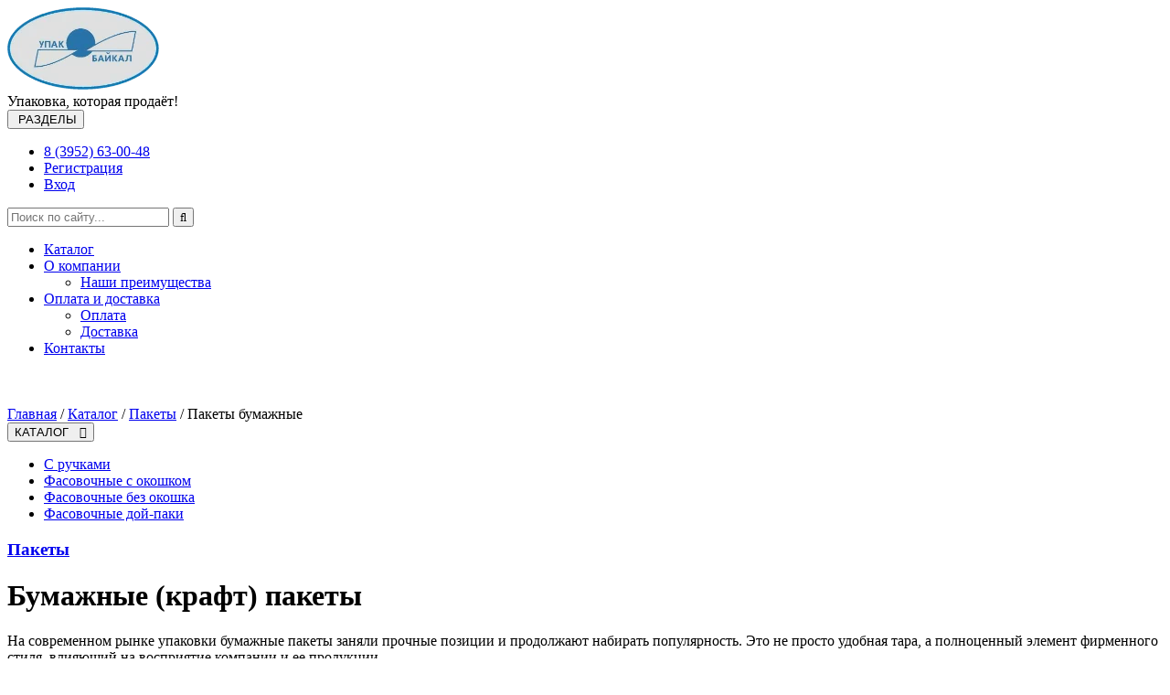

--- FILE ---
content_type: text/html; charset=utf-8
request_url: https://upak-baik.ru/catalog/8468e2b7-ac70-4f01-878d-37f2216e0a49
body_size: 19960
content:
<!doctype html>
<html class="no-js" lang="ru-RU">
<head>
    

    <meta charset="UTF-8">
    <title>Бумажные (крафт) пакеты, пакеты Дой-Пак купить в Упак-Байкал, Иркутск</title>
    <meta http-equiv="X-UA-Compatible" content="IE=edge">
    <meta name="viewport" content="width=device-width, initial-scale=1, shrink-to-fit=no">
    <meta name="generator" content="VT-CMF, (C) Virtual Technologies Ltd. AppVersion=2.25.1.1, LibVersion=20.25.4.18" />
    <meta name="cmsmagazine" content="59fae85560ce97ae8f78c46195c12c4d" />
<meta name="description" content="Компания Упак-Байкал осуществляет поставки пакетов из крафтовой, белой или цветной бумаги для ритейла и магазинов одежды, HoReCa, фермерских рынков и эко-магазинов, производителей бакалеи). В каталоге представлены бумажные пакеты различных размеров." />
<meta name="keywords" content="бумажные крафт пакеты, бумажный одноразовый пакет, бумажные пакеты купить, пакет бумажный фасовочный" />
<meta name="image" content="https://upak-baik.ru/favicon.ico" />
<meta name="twitter:title" content="Бумажные (крафт) пакеты, пакеты Дой-Пак купить в Упак-Байкал, Иркутск" />
<meta name="twitter:description" content="Компания Упак-Байкал осуществляет поставки пакетов из крафтовой, белой или цветной бумаги для ритейла и магазинов одежды, HoReCa, фермерских рынков и эко-магазинов, производителей бакалеи). В каталоге представлены бумажные пакеты различных размеров." />
        <link rel="canonical" href="https://upak-baik.ru/catalog/paper-bags">
<meta property="og:type" content="article" />
<meta property="og:title" content="Бумажные (крафт) пакеты, пакеты Дой-Пак купить в Упак-Байкал, Иркутск" />
<meta property="og:description" content="Компания Упак-Байкал осуществляет поставки пакетов из крафтовой, белой или цветной бумаги для ритейла и магазинов одежды, HoReCa, фермерских рынков и эко-магазинов, производителей бакалеи). В каталоге представлены бумажные пакеты различных размеров." />
<meta property="og:url" content="https://upak-baik.ru/catalog/paper-bags" />
<meta property="og:image" content="https://upak-baik.ru/favicon.ico" />
    <link rel="alternate" type="application/rss+xml" href="https://upak-baik.ru/rss.xml" />
    <link rel="stylesheet" href="/t/_common/vt/css/vtCommon.css?v=0Ttlq_K0q5G4JkXw_TIfH_s47cBkdxP-eBy0RwMdluU">

<script type="application/ld+json">{
  "@context": "https://schema.org",
  "@type": "Organization",
  "url": "Адрес сайта",
  "logo": "Логотип",
  "description": "Описание организации",
  "address": {
    "@type": "PostalAddress",
    "streetAddress": "ул. Байкальская 249, оф 225",
    "addressLocality": "Иркутск",
    "addressRegion": "Иркутская область",
    "postalCode": "664000",
    "addressCountry": "RU"
  },
  "contactPoint": {
    "type": "ContactPoint",
    "telephone": "+7-3952-436-016",
    "contactType": "Назначение телефона",
    "areaServed": "RU",
    "availableLanguage": []
  },
  "sameAs": []
}</script>    <script>
        window.uiCulture = 'ru-RU';
        var UniqId = 0;
        window.onLoadHandlers = [];
        window.onSubmitHandlers = [];
        window.onChangeHandlers = [];
        window.antiForgeryName = 'x-csrf-token-vt';
        window.antiForgeryToken = 'CfDJ8GS84h39je5Lg3kj9c98v8N7AhAEAJOir5mDX2xKfAxSLxceRne3pRBSkNtL9YrReqLVhlYyi-T7rQb-symJtruuhFPFey6mbrRYH_W-SzmKx029StYQ_wdfOzq6RD6JjgYu361KmWFP-VlrBphGpQ8';
        window.cmfHelpUrl = 'https://virtech.ru/cmfhelp';
        window.cmfHelpLocalUrl = '/cmfhelp';
        window.cmfHelpEditUrl = 'https://virtech.ru/admin/cmfhelpedit';
        window.currentIerCod = '|63e1fb35-3e7a-4009-abae-49361c0d263c||8468e2b7-ac70-4f01-878d-37f2216e0a49|';
        window.vtAppList = [];
    </script>
    
    
        <script>window.vtLog = function(){};</script>
    
<meta name="google-site-verification" content="C5bAmXLisOG3aoMcF07TB4BLEzaW03BPVvawDD9eo9E" />
<meta name="yandex-verification" content="68a7bd67eaac50fc" />

<meta name="google-site-verification" content="6x6ME45g_oOrMgFgSOuAUnwyTkH2BabjbHNZ1H1JaaA" />



    <link rel="stylesheet" href="/t/_common/vendors/bootstrap.min.css?v=-IZRbz1B6ee9mUx_ejmonK-ulIP5A5bLDd6v6NHqXnI">
    <link rel="stylesheet" href="/t/_common/vendors/fontawesome/css/font-awesome.min.css">
    <link href="https://fonts.googleapis.com/css?family=Roboto:300,300i,400,400i,700,700i|Playfair+Display:400,400i,700,700i&subset=cyrillic" rel="stylesheet">

    <link rel="stylesheet" href="/t/_common/vt/css/vtCommon.css?v=0Ttlq_K0q5G4JkXw_TIfH_s47cBkdxP-eBy0RwMdluU">

    <link rel="stylesheet" href="/t/upakbaik19/st/st.css?v=d5_HbUQH8mVo_nV9ZHr7EoNANbQkZMQ8SsPYiJc9WAY" />
    <link rel="icon" href="/t/upakbaik19/images/favicon.ico" type="image/x-icon" />
      

</head>
<body class="BodyPage _LayoutBase ssPageInternal ">
    

    <div class="main-holder page d-flex flex-column" style="min-height:100vh">
        <div class="header">
    <div class="logo-search-menu">
        <div class="container">
            <div class="logo-search-menu-wrap">
                <div class="logo" style="width: 220px">
                    <a href="/" title="На главную"><img class="logo-img" alt="ООО Упак-Байк" src="/t/upakbaik19/images/upakbaiklogo.webp"></a>
                    <div class="logo-text">Упаковка, которая продаёт!</div>
                </div>
                <div class="clearfix"></div>
                <button class="BurgerIcon_0030" type="button">
                    <span class="fa fa-icon-burger "></span>
                    <span class="button-text">РАЗДЕЛЫ</span>
                </button>
                <div class="navigation">
                    <nav id="main-nav">
                        <div class="links">
                            <div class="">
                                <div class="links-wrap">
                                    
        <ul class="LogonButton_0030">
            <li>
                <a href="tel:+73952630048" class="phone-link">
                    <span class="item-text">8 (3952) 63-00-48</span>
                </a>
            </li>
            <li>
                <a href="/cabinet/new?returnUrl=%2Fcatalog%2F8468e2b7-ac70-4f01-878d-37f2216e0a49" class="register-link" rel="nofollow" title="Регистрация">
                    <span class="item-text">Регистрация</span>
                </a>
            </li>
            <li>
                <a href="/login?returnUrl=%2Fcatalog%2F8468e2b7-ac70-4f01-878d-37f2216e0a49" class="login-link" rel="nofollow"
                   title="Вход на сайт для зарегистрированных пользователей">
                    <span class="item-text">Вход</span>
                </a>
            </li>
        </ul>

                                    <div class="header_search">
                                        <div id="SiteFindForm_0040">
                                            <form class="search-form" method="get" action="/search">
                                                <input type="text" class="search-input" name="Txt" value="" placeholder="Поиск по сайту..." required/>
                                                <button type="submit" class="search-button"><i class="fa fa-search"></i></button>
                                            </form>
                                        </div>
                                    </div>
                                </div>
                            </div>
                        </div>
                        <ul class="sm sm-blue sm-horizontal">
                                        <li class="menu-item"><a class="" href="/catalog">
                                            Каталог
                                        </a></li>
                                        <li class="menu-item">
                                            <a class="has-submenu " href="/about">
                                                О компании
                                            </a>
                                            <ul class="sub-menu">
                                                        <li class="menu-item">
                                                            <a class="" href="/page/a50807d3-465a-48a2-8378-03e55fd25186">
                                                                Наши преимущества
                                                            </a>
                                                        </li>
                                            </ul>
                                        </li>
                                        <li class="menu-item">
                                            <a class="has-submenu " href="/page/84aeacbc-f748-4afa-9fc5-737e68f0ad13">
                                                Оплата и доставка
                                            </a>
                                            <ul class="sub-menu">
                                                        <li class="menu-item">
                                                            <a class="" href="/page/64405def-be21-4752-8c15-2de8009bc097">
                                                                Оплата
                                                            </a>
                                                        </li>
                                                        <li class="menu-item">
                                                            <a class="" href="/page/7c6ac6c2-6f9d-453e-a7b2-5f29bc951c9f">
                                                                Доставка
                                                            </a>
                                                        </li>
                                            </ul>
                                        </li>
                                        <li class="menu-item"><a class="" href="/contacts">
                                            Контакты
                                        </a></li>
                        </ul>
                    </nav>
                </div>
            </div>
        </div>
    </div>
</div>


		<div class="trace-block" style="padding-top: 20px;">
			<div class="container">
				<div class="clearfix">
					<span class="NavPanelToggle_0010">
						<span class="fa fa-icon-menu"></span>
					</span>
					<div class="Trace_0050">
								<span class="Item"><a class="Action" href="/">Главная</a></span>
								<span class="Delimiter"> / </span>
								<span class="Item"><a class="Action" href="/catalog">Каталог</a></span>
								<span class="Delimiter"> / </span>
								<span class="Item"><a class="Action" href="/catalog/packages">Пакеты</a></span>
								<span class="Delimiter"> / </span>
								<span class="Item"><span class="Active">Пакеты бумажные</span></span>
					</div>
				</div>
			</div>
		</div>



        <div class="flex-grow-1">


<div class="content">
	<div class="container">
        <div class="content-wrap">
            <div class="ssL">

    <div  >
    <button class="btn btn-primary w-100" 
            onclick="$('#megamenu').slideDown(800)"
                        >
        КАТАЛОГ &nbsp;&nbsp;<i class="fa fa-chevron-down"></i>
    </button>
    <div id="megamenu" class="position-absolute shadow"
         style="display:none; width: 100%; top: 20px; background-color: #fcfcfc; z-index: 10">
        <button class="btn btn-primary w-100" onclick="$('#megamenu').slideUp(800)">
            КАТАЛОГ &nbsp;&nbsp;<i class="fa fa-chevron-up"></i>
        </button>
        

<div class="vv-app">
    <vv-megamenu></vv-megamenu>
</div>


    </div>
</div>
<div class="sidebar_menu_block">
    <ul class="sidebar_menu">
            <li class="sidebar_menu_item"><a class="sidebar_menu_links " href="/catalog/paper-bags/with-handles">
                С ручками
            </a></li>
            <li class="sidebar_menu_item"><a class="sidebar_menu_links " href="/catalog/paper-bags/with-window">
                Фасовочные с окошком
            </a></li>
            <li class="sidebar_menu_item"><a class="sidebar_menu_links " href="/catalog/paper-bags/without-window">
                Фасовочные без окошка
            </a></li>
            <li class="sidebar_menu_item"><a class="sidebar_menu_links " href="/catalog/paper-bags/doy-pack">
                Фасовочные дой-паки
            </a></li>
    </ul>
</div>

                <div class="vtInfoBlock page-left"></div>
            </div>
            <div class="ssM">
                <div class="vtIssue"><div itemscope itemtype="http://schema.org/Article">
        <h3><a class="text-decoration-none" href="/catalog/packages">Пакеты</a></h3>
    <h1 itemprop="headline">Бумажные (крафт) пакеты</h1>
    <div itemprop="articleBody">
        <p>На современном рынке упаковки бумажные пакеты заняли прочные позиции и продолжают набирать популярность. Это не просто удобная тара, а полноценный элемент фирменного стиля, влияющий на восприятие компании и ее продукции.</p>
<p>Компания Упак-Байкал осуществляет поставки пакетов из крафтовой, белой или цветной бумаги для ритейла и магазинов одежды, HoReCa, фермерских рынков и эко-магазинов, производителей бакалеи). В каталоге представлены бумажные пакеты различных размеров:</p>
<ul>
<li><a href="/catalog/paper-bags/with-handles">Пакеты с ручками</a> (крафт и белая бумага). Выпускаются с кручеными или с плоскими (прямыми) ручками. Первые часто используются в магазинах одежды, подарков, косметики. Вторые &mdash; более бюджетный вариант, отлично подходящий для кафе и пекарен.</li>
<li>Фасовочные пакеты из крафт-бумаги (<a href="/catalog/paper-bags/with-window">с окошком</a> или <a href="/catalog/paper-bags/without-window">без окошка</a>) для упаковки хлеба, кондитерских изделий, орехов, снеков. Прозрачное окно из пленки позволяет наглядно демонстрировать содержимое.</li>
<li><a href="/catalog/paper-bags/doy-pack">Дой-паки из крафтовой бумаги</a> с окном из полиэтилена и замком &laquo;зип-лок&raquo;. Подходят для ручной или автоматизированной упаковки товаров.</li>
</ul>


    </div>
</div>



<nav class="Paging_0050">
	<ul class="pagination">
			    <li class="arrow arrow-prev disabled">
                    <a class="page-link" href="#" onclick="return false;"><i class="fa fa-angle-left"></i></a>
                </li>
					<li class="page-item active current"><span class="page-link" href="/catalog/8468e2b7-ac70-4f01-878d-37f2216e0a49?PageNumber=1" onclick="return false;">1</span></li>
					<li class="page-item"><a class="page-link cmdShowLoadingIndicator" href="/catalog/8468e2b7-ac70-4f01-878d-37f2216e0a49?PageNumber=2">2</a></li>
					<li class="page-item"><a class="page-link cmdShowLoadingIndicator" href="/catalog/8468e2b7-ac70-4f01-878d-37f2216e0a49?PageNumber=3">3</a></li>
			    <li class="page-item arrow arrow-next">
                    <a class="page-link cmdShowLoadingIndicator" href="/catalog/8468e2b7-ac70-4f01-878d-37f2216e0a49?PageNumber=2" title="На следующую страницу"><i class="fa fa-angle-right"></i></a>
                </li>
	</ul>
</nav>

<div class="container">
    <div class="row row-cols-2 row-cols-md-3 row-cols-xl-4">
            <div class="col mb-0 p-0">
                <div class="card h-100 border" style="border-color:#888 !important;max-width:320px; min-width:160px;">
    <div class="card-img-top" style="padding: 16px 16px 10px 16px;">
        <a class="img-fixed-ratio-cover img-fixed-ratio-1200-1000" href="/products/card/ab1498ba922f4877bde3c9ef761ea75e">
            <img src="/pub/products/f/ab/ab1498ba922f4877bde3c9ef761ea75e/3060-2_sm.jpg" alt="Дой-пак бумажный &quot;Aviora&quot; 14х22,5&#x2B;4&#x2B;4см с большим окном и замком Zip-Lock крафт " loading="lazy" />
        </a>
    </div>
    <div class="card-body center mb-2 mx-2 p-0">
        <a class="tovar-link" href="/products/card/ab1498ba922f4877bde3c9ef761ea75e">Дой-пак бумажный &quot;Aviora&quot; 14х22,5&#x2B;4&#x2B;4см с большим окном и замком Zip-Lock крафт </a>
    </div>
    <div class="center pb-2">
            <div class="item-cost">
                    <strong class="item-cost">8,90&nbsp;руб.</strong>
            </div>
        <div>
                <span calss="d-inline-block p-1" style="color: green">В наличии</span>
        </div>
    </div>
</div>

            </div>
            <div class="col mb-0 p-0">
                <div class="card h-100 border" style="border-color:#888 !important;max-width:320px; min-width:160px;">
    <div class="card-img-top" style="padding: 16px 16px 10px 16px;">
        <a class="img-fixed-ratio-cover img-fixed-ratio-1200-1000" href="/products/card/72e63424c8a74fa8a8f56c7a4fd6885a">
            <img src="/pub/products/f/72/72e63424c8a74fa8a8f56c7a4fd6885a/3061-2_sm.jpg" alt="Дой-пак бумажный &quot;Aviora&quot; 14х22,5&#x2B;4&#x2B;4см с окном 7см и замком Zip-Lock крафт " loading="lazy" />
        </a>
    </div>
    <div class="card-body center mb-2 mx-2 p-0">
        <a class="tovar-link" href="/products/card/72e63424c8a74fa8a8f56c7a4fd6885a">Дой-пак бумажный &quot;Aviora&quot; 14х22,5&#x2B;4&#x2B;4см с окном 7см и замком Zip-Lock крафт </a>
    </div>
    <div class="center pb-2">
            <div class="item-cost">
                    <strong class="item-cost">8,50&nbsp;руб.</strong>
            </div>
        <div>
                <span calss="d-inline-block p-1" style="color: green">В наличии</span>
        </div>
    </div>
</div>

            </div>
            <div class="col mb-0 p-0">
                <div class="card h-100 border" style="border-color:#888 !important;max-width:320px; min-width:160px;">
    <div class="card-img-top" style="padding: 16px 16px 10px 16px;">
        <a class="img-fixed-ratio-cover img-fixed-ratio-1200-1000" href="/products/card/7d4f681008114e3682d3152a6b86d52f">
            <img src="/pub/products/f/7d/7d4f681008114e3682d3152a6b86d52f/2671-2_sm.jpg" alt="Дой-пак бумажный &quot;Aviora&quot; 15х24&#x2B;4,5&#x2B;4,5см с окном 14см и замком Zip-Lock крафт " loading="lazy" />
        </a>
    </div>
    <div class="card-body center mb-2 mx-2 p-0">
        <a class="tovar-link" href="/products/card/7d4f681008114e3682d3152a6b86d52f">Дой-пак бумажный &quot;Aviora&quot; 15х24&#x2B;4,5&#x2B;4,5см с окном 14см и замком Zip-Lock крафт </a>
    </div>
    <div class="center pb-2">
            <div class="item-cost">
                    <strong class="item-cost">9,40&nbsp;руб.</strong>
            </div>
        <div>
                <span calss="d-inline-block p-1" style="color: green">В наличии</span>
        </div>
    </div>
</div>

            </div>
            <div class="col mb-0 p-0">
                <div class="card h-100 border" style="border-color:#888 !important;max-width:320px; min-width:160px;">
    <div class="card-img-top" style="padding: 16px 16px 10px 16px;">
        <a class="img-fixed-ratio-cover img-fixed-ratio-1200-1000" href="/products/card/fdebdf617cc9486a9e330047c51f911d">
            <img src="/pub/products/f/fd/fdebdf617cc9486a9e330047c51f911d/3127-2_sm.jpg" alt="Дой-пак бумажный крафт &quot;Aviora&quot; 10х18,5&#x2B;3&#x2B;3см с замком Zip-Lock и окном 7см " loading="lazy" />
        </a>
    </div>
    <div class="card-body center mb-2 mx-2 p-0">
        <a class="tovar-link" href="/products/card/fdebdf617cc9486a9e330047c51f911d">Дой-пак бумажный крафт &quot;Aviora&quot; 10х18,5&#x2B;3&#x2B;3см с замком Zip-Lock и окном 7см </a>
    </div>
    <div class="center pb-2">
            <div class="item-cost">
                    <strong class="item-cost">5,90&nbsp;руб.</strong>
            </div>
        <div>
                <span calss="d-inline-block p-1" style="color: green">В наличии</span>
        </div>
    </div>
</div>

            </div>
            <div class="col mb-0 p-0">
                <div class="card h-100 border" style="border-color:#888 !important;max-width:320px; min-width:160px;">
    <div class="card-img-top" style="padding: 16px 16px 10px 16px;">
        <a class="img-fixed-ratio-cover img-fixed-ratio-1200-1000" href="/products/card/589e54374efb402ebb8c60c7e21d9470">
            <img src="/pub/products/f/58/589e54374efb402ebb8c60c7e21d9470/3126-2_sm.jpg" alt="Дой-пак бумажный крафт &quot;Aviora&quot; 10х18,5&#x2B;3&#x2B;3см с замком Zip-Lock и окном 9см " loading="lazy" />
        </a>
    </div>
    <div class="card-body center mb-2 mx-2 p-0">
        <a class="tovar-link" href="/products/card/589e54374efb402ebb8c60c7e21d9470">Дой-пак бумажный крафт &quot;Aviora&quot; 10х18,5&#x2B;3&#x2B;3см с замком Zip-Lock и окном 9см </a>
    </div>
    <div class="center pb-2">
            <div class="item-cost">
                    <strong class="item-cost">5,80&nbsp;руб.</strong>
            </div>
        <div>
                <span calss="d-inline-block p-1" style="color: green">В наличии</span>
        </div>
    </div>
</div>

            </div>
            <div class="col mb-0 p-0">
                <div class="card h-100 border" style="border-color:#888 !important;max-width:320px; min-width:160px;">
    <div class="card-img-top" style="padding: 16px 16px 10px 16px;">
        <a class="img-fixed-ratio-cover img-fixed-ratio-1200-1000" href="/products/card/96c817437df340b8ad3889900ea773c8">
            <img src="/pub/products/f/96/96c817437df340b8ad3889900ea773c8/3128-2_sm.jpg" alt="Дой-пак бумажный крафт &quot;Aviora&quot; 11х18,5&#x2B;3,5&#x2B;3,5см с замком Zip-Lock и окном 9см " loading="lazy" />
        </a>
    </div>
    <div class="card-body center mb-2 mx-2 p-0">
        <a class="tovar-link" href="/products/card/96c817437df340b8ad3889900ea773c8">Дой-пак бумажный крафт &quot;Aviora&quot; 11х18,5&#x2B;3,5&#x2B;3,5см с замком Zip-Lock и окном 9см </a>
    </div>
    <div class="center pb-2">
            <div class="item-cost">
                    <strong class="item-cost">6,20&nbsp;руб.</strong>
            </div>
        <div>
                <span calss="d-inline-block p-1" style="color: green">В наличии</span>
        </div>
    </div>
</div>

            </div>
            <div class="col mb-0 p-0">
                <div class="card h-100 border" style="border-color:#888 !important;max-width:320px; min-width:160px;">
    <div class="card-img-top" style="padding: 16px 16px 10px 16px;">
        <a class="img-fixed-ratio-cover img-fixed-ratio-1200-1000" href="/products/card/39b39271f27e4786bc81064d0d10ec56">
            <img src="/pub/products/f/39/39b39271f27e4786bc81064d0d10ec56/3131-2_sm.jpg" alt="Дой-пак бумажный крафт &quot;Aviora&quot; 12х18,5&#x2B;4&#x2B;4см с замком Zip-Lock и окном 7см " loading="lazy" />
        </a>
    </div>
    <div class="card-body center mb-2 mx-2 p-0">
        <a class="tovar-link" href="/products/card/39b39271f27e4786bc81064d0d10ec56">Дой-пак бумажный крафт &quot;Aviora&quot; 12х18,5&#x2B;4&#x2B;4см с замком Zip-Lock и окном 7см </a>
    </div>
    <div class="center pb-2">
            <div class="item-cost">
                    <strong class="item-cost">6,90&nbsp;руб.</strong>
            </div>
        <div>
                <span calss="d-inline-block p-1" style="color: green">В наличии</span>
        </div>
    </div>
</div>

            </div>
            <div class="col mb-0 p-0">
                <div class="card h-100 border" style="border-color:#888 !important;max-width:320px; min-width:160px;">
    <div class="card-img-top" style="padding: 16px 16px 10px 16px;">
        <a class="img-fixed-ratio-cover img-fixed-ratio-1200-1000" href="/products/card/0b7f9f5d0f3e4386a3795271e793b485">
            <img src="/pub/products/f/0b/0b7f9f5d0f3e4386a3795271e793b485/3130_sm.jpg" alt="Дой-пак бумажный крафт &quot;Aviora&quot; 12х18,5&#x2B;4&#x2B;4см с замком Zip-Lock и окном 9см " loading="lazy" />
        </a>
    </div>
    <div class="card-body center mb-2 mx-2 p-0">
        <a class="tovar-link" href="/products/card/0b7f9f5d0f3e4386a3795271e793b485">Дой-пак бумажный крафт &quot;Aviora&quot; 12х18,5&#x2B;4&#x2B;4см с замком Zip-Lock и окном 9см </a>
    </div>
    <div class="center pb-2">
            <div class="item-cost">
                    <strong class="item-cost">6,80&nbsp;руб.</strong>
            </div>
        <div>
                <span calss="d-inline-block p-1" style="color: green">В наличии</span>
        </div>
    </div>
</div>

            </div>
            <div class="col mb-0 p-0">
                <div class="card h-100 border" style="border-color:#888 !important;max-width:320px; min-width:160px;">
    <div class="card-img-top" style="padding: 16px 16px 10px 16px;">
        <a class="img-fixed-ratio-cover img-fixed-ratio-1200-1000" href="/products/card/f966ab47b75c489a988766d7256e6920">
            <img src="/pub/products/f/f9/f966ab47b75c489a988766d7256e6920/2288_sm.jpg" alt="Крафт-пакет бумажный &quot;Aviora&quot; 17,5х11х5см жиростойкий белый " loading="lazy" />
        </a>
    </div>
    <div class="card-body center mb-2 mx-2 p-0">
        <a class="tovar-link" href="/products/card/f966ab47b75c489a988766d7256e6920">Крафт-пакет бумажный &quot;Aviora&quot; 17,5х11х5см жиростойкий белый </a>
    </div>
    <div class="center pb-2">
            <div class="item-cost">
                    <strong class="item-cost">1,60&nbsp;руб.</strong>
            </div>
        <div>
                <span calss="d-inline-block p-1" style="color: green">В наличии</span>
        </div>
    </div>
</div>

            </div>
            <div class="col mb-0 p-0">
                <div class="card h-100 border" style="border-color:#888 !important;max-width:320px; min-width:160px;">
    <div class="card-img-top" style="padding: 16px 16px 10px 16px;">
        <a class="img-fixed-ratio-cover img-fixed-ratio-1200-1000" href="/products/card/60aa61a5728e47329ac0276610892593">
            <img src="/pub/products/f/60/60aa61a5728e47329ac0276610892593/2289_sm.jpg" alt="Крафт-пакет бумажный &quot;Aviora&quot; 20х8&#x2B;2см коричневый " loading="lazy" />
        </a>
    </div>
    <div class="card-body center mb-2 mx-2 p-0">
        <a class="tovar-link" href="/products/card/60aa61a5728e47329ac0276610892593">Крафт-пакет бумажный &quot;Aviora&quot; 20х8&#x2B;2см коричневый </a>
    </div>
    <div class="center pb-2">
            <div class="item-cost">
                    <strong class="item-cost">0,85&nbsp;руб.</strong>
            </div>
        <div>
                <span calss="d-inline-block p-1" style="color: green">В наличии</span>
        </div>
    </div>
</div>

            </div>
            <div class="col mb-0 p-0">
                <div class="card h-100 border" style="border-color:#888 !important;max-width:320px; min-width:160px;">
    <div class="card-img-top" style="padding: 16px 16px 10px 16px;">
        <a class="img-fixed-ratio-cover img-fixed-ratio-1200-1000" href="/products/card/ba141172630943ccbe8a3f6eb1464540">
            <img src="/pub/products/f/ba/ba141172630943ccbe8a3f6eb1464540/2672-3_sm.jpg" alt="Крафт-пакет бумажный &quot;Aviora&quot; 22х9&#x2B;4см жиростойкий белый " loading="lazy" />
        </a>
    </div>
    <div class="card-body center mb-2 mx-2 p-0">
        <a class="tovar-link" href="/products/card/ba141172630943ccbe8a3f6eb1464540">Крафт-пакет бумажный &quot;Aviora&quot; 22х9&#x2B;4см жиростойкий белый </a>
    </div>
    <div class="center pb-2">
            <div class="item-cost">
                    <strong class="item-cost">1,38&nbsp;руб.</strong>
            </div>
        <div>
                <span calss="d-inline-block p-1" style="color: green">В наличии</span>
        </div>
    </div>
</div>

            </div>
            <div class="col mb-0 p-0">
                <div class="card h-100 border" style="border-color:#888 !important;max-width:320px; min-width:160px;">
    <div class="card-img-top" style="padding: 16px 16px 10px 16px;">
        <a class="img-fixed-ratio-cover img-fixed-ratio-1200-1000" href="/products/card/db9474892b7b4aa295d3c739d3cb02ea">
            <img src="/pub/products/f/db/db9474892b7b4aa295d3c739d3cb02ea/nf-00003882-2_sm.webp" alt="Крафт-пакет бумажный &quot;Aviora&quot; 250х140&#x2B;60мм V-дно жиростойкий, белый, без печати " loading="lazy" />
        </a>
    </div>
    <div class="card-body center mb-2 mx-2 p-0">
        <a class="tovar-link" href="/products/card/db9474892b7b4aa295d3c739d3cb02ea">Крафт-пакет бумажный &quot;Aviora&quot; 250х140&#x2B;60мм V-дно жиростойкий, белый, без печати </a>
    </div>
    <div class="center pb-2">
            <div class="item-cost">
                    <strong class="item-cost">2,70&nbsp;руб.</strong>
            </div>
        <div>
                <span calss="d-inline-block p-1" style="color: green">В наличии</span>
        </div>
    </div>
</div>

            </div>
            <div class="col mb-0 p-0">
                <div class="card h-100 border" style="border-color:#888 !important;max-width:320px; min-width:160px;">
    <div class="card-img-top" style="padding: 16px 16px 10px 16px;">
        <a class="img-fixed-ratio-cover img-fixed-ratio-1200-1000" href="/products/card/9f8eaa56777d4a97ad3e63c2f5572942">
            <img src="/pub/products/f/9f/9f8eaa56777d4a97ad3e63c2f5572942/2673-3_sm.jpg" alt="Крафт-пакет бумажный &quot;Aviora&quot; 25х14&#x2B;6см жиростойкий белый " loading="lazy" />
        </a>
    </div>
    <div class="card-body center mb-2 mx-2 p-0">
        <a class="tovar-link" href="/products/card/9f8eaa56777d4a97ad3e63c2f5572942">Крафт-пакет бумажный &quot;Aviora&quot; 25х14&#x2B;6см жиростойкий белый </a>
    </div>
    <div class="center pb-2">
            <div class="item-cost">
                    <strong class="item-cost">2,70&nbsp;руб.</strong>
            </div>
        <div>
                <span calss="d-inline-block p-1" style="color: green">В наличии</span>
        </div>
    </div>
</div>

            </div>
            <div class="col mb-0 p-0">
                <div class="card h-100 border" style="border-color:#888 !important;max-width:320px; min-width:160px;">
    <div class="card-img-top" style="padding: 16px 16px 10px 16px;">
        <a class="img-fixed-ratio-cover img-fixed-ratio-1200-1000" href="/products/card/fdaf6e8809c04ced9e3f7f7d22c69609">
            <img src="/pub/products/f/fd/fdaf6e8809c04ced9e3f7f7d22c69609/2482_sm.jpg" alt="Крафт-пакет бумажный &quot;Aviora&quot; 30х17&#x2B;6см коричневый " loading="lazy" />
        </a>
    </div>
    <div class="card-body center mb-2 mx-2 p-0">
        <a class="tovar-link" href="/products/card/fdaf6e8809c04ced9e3f7f7d22c69609">Крафт-пакет бумажный &quot;Aviora&quot; 30х17&#x2B;6см коричневый </a>
    </div>
    <div class="center pb-2">
            <div class="item-cost">
                    <strong class="item-cost">1,80&nbsp;руб.</strong>
            </div>
        <div>
                <span calss="d-inline-block p-1" style="color: green">В наличии</span>
        </div>
    </div>
</div>

            </div>
            <div class="col mb-0 p-0">
                <div class="card h-100 border" style="border-color:#888 !important;max-width:320px; min-width:160px;">
    <div class="card-img-top" style="padding: 16px 16px 10px 16px;">
        <a class="img-fixed-ratio-cover img-fixed-ratio-1200-1000" href="/products/card/5ee0f210fdaa4c148d70ed185a962741">
            <img src="/pub/products/f/5e/5ee0f210fdaa4c148d70ed185a962741/2675_sm.jpg" alt="Крафт-пакет бумажный &quot;Aviora&quot; 32,5х20&#x2B;6,5см влагопрочный белый с окном " loading="lazy" />
        </a>
    </div>
    <div class="card-body center mb-2 mx-2 p-0">
        <a class="tovar-link" href="/products/card/5ee0f210fdaa4c148d70ed185a962741">Крафт-пакет бумажный &quot;Aviora&quot; 32,5х20&#x2B;6,5см влагопрочный белый с окном </a>
    </div>
    <div class="center pb-2">
            <div class="item-cost">
                    <strong class="item-cost">3,90&nbsp;руб.</strong>
            </div>
        <div>
                <span calss="d-inline-block p-1" style="color: green">В наличии</span>
        </div>
    </div>
</div>

            </div>
            <div class="col mb-0 p-0">
                <div class="card h-100 border" style="border-color:#888 !important;max-width:320px; min-width:160px;">
    <div class="card-img-top" style="padding: 16px 16px 10px 16px;">
        <a class="img-fixed-ratio-cover img-fixed-ratio-1200-1000" href="/products/card/f294ea311cc14874a4a5f573272d74f4">
            <img src="/pub/products/f/f2/f294ea311cc14874a4a5f573272d74f4/2676_sm.jpg" alt="Крафт-пакет бумажный &quot;Aviora&quot; 64х10&#x2B;5см под французский багет коричневый " loading="lazy" />
        </a>
    </div>
    <div class="card-body center mb-2 mx-2 p-0">
        <a class="tovar-link" href="/products/card/f294ea311cc14874a4a5f573272d74f4">Крафт-пакет бумажный &quot;Aviora&quot; 64х10&#x2B;5см под французский багет коричневый </a>
    </div>
    <div class="center pb-2">
            <div class="item-cost">
                    <strong class="item-cost">2,60&nbsp;руб.</strong>
            </div>
        <div>
                <span calss="d-inline-block p-1" style="color: green">В наличии</span>
        </div>
    </div>
</div>

            </div>
            <div class="col mb-0 p-0">
                <div class="card h-100 border" style="border-color:#888 !important;max-width:320px; min-width:160px;">
    <div class="card-img-top" style="padding: 16px 16px 10px 16px;">
        <a class="img-fixed-ratio-cover img-fixed-ratio-1200-1000" href="/products/card/d80cfe5280c547568c7ddb4a0db9dbb9">
            <img src="/pub/products/f/d8/d80cfe5280c547568c7ddb4a0db9dbb9/2290_sm.jpg" alt="Крафт-пакет бумажный &quot;Полоска&quot; 35х20х10см коричневый " loading="lazy" />
        </a>
    </div>
    <div class="card-body center mb-2 mx-2 p-0">
        <a class="tovar-link" href="/products/card/d80cfe5280c547568c7ddb4a0db9dbb9">Крафт-пакет бумажный &quot;Полоска&quot; 35х20х10см коричневый </a>
    </div>
    <div class="center pb-2">
            <div class="item-cost">
                    <strong class="item-cost">2,70&nbsp;руб.</strong>
            </div>
        <div>
                <span calss="d-inline-block p-1" style="color: green">В наличии</span>
        </div>
    </div>
</div>

            </div>
            <div class="col mb-0 p-0">
                <div class="card h-100 border" style="border-color:#888 !important;max-width:320px; min-width:160px;">
    <div class="card-img-top" style="padding: 16px 16px 10px 16px;">
        <a class="img-fixed-ratio-cover img-fixed-ratio-1200-1000" href="/products/card/a2fbd6f35c8949cfb7163afa9510be99">
            <img src="/pub/products/f/a2/a2fbd6f35c8949cfb7163afa9510be99/3261-2_sm.jpg" alt="Крафт-пакет бумажный &quot;на вынос&quot; 26х15х34см с прямоугольным дном коричневый " loading="lazy" />
        </a>
    </div>
    <div class="card-body center mb-2 mx-2 p-0">
        <a class="tovar-link" href="/products/card/a2fbd6f35c8949cfb7163afa9510be99">Крафт-пакет бумажный &quot;на вынос&quot; 26х15х34см с прямоугольным дном коричневый </a>
    </div>
    <div class="center pb-2">
            <div class="item-cost">
                    <strong class="item-cost">5,90&nbsp;руб.</strong>
            </div>
        <div>
                <span calss="d-inline-block p-1" style="color: green">В наличии</span>
        </div>
    </div>
</div>

            </div>
            <div class="col mb-0 p-0">
                <div class="card h-100 border" style="border-color:#888 !important;max-width:320px; min-width:160px;">
    <div class="card-img-top" style="padding: 16px 16px 10px 16px;">
        <a class="img-fixed-ratio-cover img-fixed-ratio-1200-1000" href="/products/card/fe8ca6b286244b849907d41a8b2b774a">
            <img src="/pub/products/f/fe/fe8ca6b286244b849907d41a8b2b774a/nf-00003365_sm.jpg" alt="Пакет бумажный 11х6х30см белый с окном" loading="lazy" />
        </a>
    </div>
    <div class="card-body center mb-2 mx-2 p-0">
        <a class="tovar-link" href="/products/card/fe8ca6b286244b849907d41a8b2b774a">Пакет бумажный 11х6х30см белый с окном</a>
    </div>
    <div class="center pb-2">
            <div class="item-cost">
                    <strong class="item-cost">2,50&nbsp;руб.</strong>
            </div>
        <div>
                <span calss="d-inline-block p-1" style="color: green">В наличии</span>
        </div>
    </div>
</div>

            </div>
            <div class="col mb-0 p-0">
                <div class="card h-100 border" style="border-color:#888 !important;max-width:320px; min-width:160px;">
    <div class="card-img-top" style="padding: 16px 16px 10px 16px;">
        <a class="img-fixed-ratio-cover img-fixed-ratio-1200-1000" href="/products/card/e7f438c9949146e290fc67d213aa0526">
            <img src="/pub/products/f/e7/e7f438c9949146e290fc67d213aa0526/nf-00003459_sm.jpg" alt="Пакет бумажный 120х80х240мм на вынос коричневый" loading="lazy" />
        </a>
    </div>
    <div class="card-body center mb-2 mx-2 p-0">
        <a class="tovar-link" href="/products/card/e7f438c9949146e290fc67d213aa0526">Пакет бумажный 120х80х240мм на вынос коричневый</a>
    </div>
    <div class="center pb-2">
            <div class="item-cost">
                    <strong class="item-cost">2,20&nbsp;руб.</strong>
            </div>
        <div>
                <span calss="d-inline-block p-1" style="color: green">В наличии</span>
        </div>
    </div>
</div>

            </div>
    </div>
</div>



<nav class="Paging_0050">
	<ul class="pagination">
			    <li class="arrow arrow-prev disabled">
                    <a class="page-link" href="#" onclick="return false;"><i class="fa fa-angle-left"></i></a>
                </li>
					<li class="page-item active current"><span class="page-link" href="/catalog/8468e2b7-ac70-4f01-878d-37f2216e0a49?PageNumber=1" onclick="return false;">1</span></li>
					<li class="page-item"><a class="page-link cmdShowLoadingIndicator" href="/catalog/8468e2b7-ac70-4f01-878d-37f2216e0a49?PageNumber=2">2</a></li>
					<li class="page-item"><a class="page-link cmdShowLoadingIndicator" href="/catalog/8468e2b7-ac70-4f01-878d-37f2216e0a49?PageNumber=3">3</a></li>
			    <li class="page-item arrow arrow-next">
                    <a class="page-link cmdShowLoadingIndicator" href="/catalog/8468e2b7-ac70-4f01-878d-37f2216e0a49?PageNumber=2" title="На следующую страницу"><i class="fa fa-angle-right"></i></a>
                </li>
	</ul>
</nav>


<div class="vtInfoBlock seo-rubric mt-3 py-2">        <p>В отличие от <a href="/catalog/paket-mayka">полиэтиленовых &laquo;маек&raquo;</a> или <a href="/catalog/packaging-bags">фасовочных пакетов</a>, бумажная упаковка является экологически безопасной. Кроме того, печать на бумажных пакетах дает больше возможностей для брендирования продукции и имиджевой рекламы.</p>
<p>А разнообразие размеров, форматов и плотностей позволяет подобрать оптимальный вариант для решения различных задач: от бюджетной фасовки в крафт-пакеты без ручек до премиальной упаковки.</p>
<p>Вы можете купить бумажные пакеты, обратившись в <a href="/contacts">офис компании</a> Упак-Байкал в Иркутске, или заполнив форму заявки на сайте:</p>
<div data-vt-action="/api/forms/Form0075" data-vt-for="{&#xA;  &quot;FormTargetEmailId&quot;: &quot;05f2d64d9dde437097b820ca06606e61&quot;,&#xA;  &quot;FormSubjectId&quot;: &quot;bc90851ad1284e27bc3993f6d1a0e081&quot;,&#xA;  &quot;FormSubjectName&quot;: &quot;&quot;,&#xA;  &quot;PageTitle&quot;: &quot;Бумажные (крафт) пакеты, пакеты Дой-Пак  купить в Упак-Байкал, Иркутск&quot;,&#xA;  &quot;Name&quot;: &quot;&quot;,&#xA;  &quot;Email&quot;: &quot;&quot;,&#xA;  &quot;Phone&quot;: &quot;&quot;,&#xA;  &quot;Text&quot;: &quot;&quot;,&#xA;  &quot;Confirmation&quot;: false,&#xA;  &quot;PageUrl&quot;: &quot;&quot;,&#xA;  &quot;RemoteAddress&quot;: &quot;&quot;,&#xA;  &quot;BrowserAgent&quot;: &quot;&quot;,&#xA;  &quot;Files&quot;: null&#xA;}" data-vt-for-name="Input" data-vt-form-base="{&#xA;  &quot;Error&quot;: &quot;&quot;,&#xA;  &quot;Message&quot;: &quot;&quot;,&#xA;  &quot;Executing&quot;: &quot;&quot;&#xA;}" v-on:mousemove="MouseMovements++" v-on:click="ClickCount++" v-on:keypress="KeyPressCount++">
	<div id="id_1804af382bce4d0cacd1c83ffb424c84" class="Form0075">
		<div class="alert alert-success" v-if="Message" v-html="Message" v-cloak></div>
		<form v-else id="request" class="shadow p-3" ref="form" v-on:submit="false" action="/catalog/8468e2b7-ac70-4f01-878d-37f2216e0a49" method="post">
			<input type="hidden" id="Input_FormSubjectId" name="Input.FormSubjectId" value="bc90851ad1284e27bc3993f6d1a0e081" />
			<input type="hidden" id="Input_FormTargetEmailId" name="Input.FormTargetEmailId" value="05f2d64d9dde437097b820ca06606e61" />
			<input type="hidden" id="Input_PageTitle" name="Input.PageTitle" value="Бумажные (крафт) пакеты, пакеты Дой-Пак  купить в Упак-Байкал, Иркутск" />

			<label class="item">
				<div class="item-label">Ваше имя:</div>
				<input class="form-control" type="text" name="Input.Name" v-model="Input.Name" />
			</label>
			
			<label class="item">
                <div class="item-label">Ваш телефон или email*:</div>
                <input class="form-control" type="text" name="Input.Phone" v-model="Input.Phone" required />
            </label>

			<label class="item">
                <div class="item-label">Комментарий:</div>
                <textarea class="form-control" name="Input.Text" v-model="Input.Text"></textarea>
            </label>
			
			<div class="form-check vt-form-check mt-2">
				<label class="form-check-label vt-check-label">
					<input class="form-check-input vt-form-check-input" type="checkbox" value="True" name="Input.Confirmation" v-model="Input.Confirmation" required>
					<span>Подтверждаю свое согласие на обработку персональных данных в соответствии с <a class="icon-hidden" href="/privacy" target="_blank">политикой обработки персональных данных</a></span>
				</label>
			</div>			
			
			<div class="mt-3" v-cloak>
				<div v-if="Executing">
					<div class="alert alert-info">Отправляю....</div>
				</div>
				<div v-else>
					<button v-if="Input.Confirmation" class="FeedBack_0075-btn"
					        type="button" v-on:click="send()">Отправить</button>
					<button v-else class="FeedBack_0075-btn disabled" 
					        type="button">Отправить</button>
				</div>
			</div>
			
			
<div>
    <div>
        <div style="position: absolute; left: -9999px; opacity: 0;" aria-hidden="true">
            <label>Email:<input type="email" name="EmailesOther" tabindex="-1"/></label>
            <label>
                To:
                <input type="text"
                       v-model="EmailesOther2"
                       name="EmailesOther2"
                       tabindex="-1" autocomplete="off"/>
            </label>
            <label>
                Web:
                <input type="text"
                       v-model="WwwOther2"
                       name="WwwOther2"
                       tabindex="-1" autocomplete="off"/>
            </label>
        </div>
        <div>
            <input type="hidden"
                   name="FormStartTime"
                   v-model="FormStartTime"
                   value="2026-01-24T04:44:26" autocomplete="off" />
            <input type="hidden"
                   name="FormSubmitTime"
                   v-model="FormSubmitTime"
                   value="2026-01-24T04:50:26" autocomplete="off" />
            <input type="hidden"
                   name="MouseMovements"
                   v-model="MouseMovements"
                   value="5" autocomplete="off" />
            <input type="hidden"
                   name="ClickCount"
                   v-model="ClickCount"
                   value="2" autocomplete="off" />
            <input type="hidden"
                   name="KeyPressCount"
                   v-model="KeyPressCount"
                   value="0" autocomplete="off" />
            <input type="hidden"
                   name="Headless"
                   v-model="Headless"
                   value="False" autocomplete="off" />
        </div>
    </div>
</div>
			
		<input name="x-csrf-token-vt" type="hidden" value="CfDJ8GS84h39je5Lg3kj9c98v8N7AhAEAJOir5mDX2xKfAxSLxceRne3pRBSkNtL9YrReqLVhlYyi-T7rQb-symJtruuhFPFey6mbrRYH_W-SzmKx029StYQ_wdfOzq6RD6JjgYu361KmWFP-VlrBphGpQ8" /></form>
	</div>
	
	<vv-popup-message v-if="Error" v-bind:error="Error" v-on:close="clearError" width="modal-lg"></vv-popup-message>
</div>

<script>
    (function () {
        var initCode = function () {
			vtLib.vtFormBase();
			
			var $form = $('#id_1804af382bce4d0cacd1c83ffb424c84');
			$form.find('input[name*=PageTitle]').val($('.vtIssue-Head').text() || "Главная страница");			
        };
        
        if (document.readyState === 'complete') {
            initCode();
        }
        else {
            window.addEventListener('load', initCode, false);
        }
    })();    
</script>


</div>

</div>
            </div>
        </div>
        <div id="ViewedProducts" data-url='/api/products/inline' data-product-id=""></div>
	</div>
</div>


</div>
        <div class="footer-top" style="background-color: #3b63b1; color:#eee;">
    <div class="container"><div class="vtInfoBlock page-footer-top"></div></div>
</div>
<div class="footer">
    <div class="container">
        <div class="footer-copyright">
            <div>2010–2026 © ООО «Упак-Байкал»</div>
        </div>
        <div class="footer-virtech">
            <div>Разработка: <a href="https://virtech.ru" target="_blank">Виртуальные технологии</a></div>
        </div>
    </div>
</div>
<div class="vt-modal-dialog vt-modal-dialog-default mfp-hide">
    <div class="vt-modal-header"></div>
    <div class="vt-modal-body"></div>
</div>
<div id="BackTop_0050">
	<a class="fa fa-angle-up" href="#top"></a>
</div>

    </div>
    
<!-- Yandex.Metrika counter -->
<script type="text/javascript">
    (function(m,e,t,r,i,k,a){
        m[i]=m[i]||function(){(m[i].a=m[i].a||[]).push(arguments)};
        m[i].l=1*new Date();
        for (var j = 0; j < document.scripts.length; j++) {if (document.scripts[j].src === r) { return; }}
        k=e.createElement(t),a=e.getElementsByTagName(t)[0],k.async=1,k.src=r,a.parentNode.insertBefore(k,a)
    })(window, document,'script','https://mc.yandex.ru/metrika/tag.js?id=24766667', 'ym');

    ym(24766667, 'init', {ssr:true, webvisor:true, clickmap:true, accurateTrackBounce:true, trackLinks:true});
</script>
<noscript><div><img src="https://mc.yandex.ru/watch/24766667" style="position:absolute; left:-9999px;" alt="" /></div></noscript>
<!-- /Yandex.Metrika counter -->



<div class="modal fade" id="wsModal" tabindex="-1" role="dialog" aria-labelledby="exampleModalCenterTitle" aria-hidden="true">
    <div class="modal-dialog modal-dialog-centered" role="document">
        <div class="modal-content">
            <div class="modal-header">
                <div class="modal-title" id="exampleModalLongTitle">Публикация миниатюры</div>
                <button type="button" class="close" data-bs-dismiss="modal" data-dismiss="modal" aria-label="Close">
                    <span aria-hidden="true">&times;</span>
                </button>
            </div>
            <div class="modal-body">
                <iframe style="width: 100%; height: 300px; border: 0"></iframe>
            </div>
        </div>
    </div>
</div>

<script src="/t/_common/vendors/bundle.js"></script>



    <script src="/t/_common/vendors/vue.min.js"></script>


<script src="/t/_common/vt/js/vtcmf.js?v=V7BMat2zE3bty9-A1OSrhGNZHRZ2dtI1GU8A9GHvWzg"></script>
<script src="/t/_common/vt/js/vtvue.js?v=0rJui856FubtQviv0OcjW-TUHLnonsB8JTryYNzRvH8"></script>




<script>vtLib.vtFormBase();</script>
    

    <template id="megaMenuTemplate">
        <div class=" mm-container">
            <div class="mm-left">
                <ul class="sidebar_menu">
                        <li class="sidebar_menu_item" v-on:mouseover="currentId='9dbe25193a4147e187842b91d2c87429'">
                            <a class="sidebar_menu_links " href="/catalog/9dbe25193a4147e187842b91d2c87429">АКЦИЯ &quot;Всё за полцены!&quot;</a>
                        </li>
                        <li class="sidebar_menu_item" v-on:mouseover="currentId='4cce0755f7984db38d2bbcd88b315c13'">
                            <a class="sidebar_menu_links " href="/catalog/4cce0755f7984db38d2bbcd88b315c13">Новинки</a>
                        </li>
                        <li class="sidebar_menu_item" v-on:mouseover="currentId='d7f089a6-791a-4c48-9622-a25f8b480a03'">
                            <a class="sidebar_menu_links " href="/catalog/vessel">Одноразовая посуда и упаковка</a>
                        </li>
                        <li class="sidebar_menu_item" v-on:mouseover="currentId='79b13e6d-b348-4afe-aac7-61fa7086f8d4'">
                            <a class="sidebar_menu_links " href="/catalog/food-packaging">Лотки и подложки</a>
                        </li>
                        <li class="sidebar_menu_item" v-on:mouseover="currentId='d41abc72-0f1e-4dec-9d85-7edbcbfc3f83'">
                            <a class="sidebar_menu_links " href="/catalog/lunch-boxes">Ланч-боксы</a>
                        </li>
                        <li class="sidebar_menu_item" v-on:mouseover="currentId='63e1fb35-3e7a-4009-abae-49361c0d263c'">
                            <a class="sidebar_menu_links active" href="/catalog/packages">Пакеты</a>
                        </li>
                        <li class="sidebar_menu_item" v-on:mouseover="currentId='35fcb862-891f-4573-9ed4-0bf7f32dbbdd'">
                            <a class="sidebar_menu_links " href="/catalog/pack-films">Пленки</a>
                        </li>
                        <li class="sidebar_menu_item" v-on:mouseover="currentId='b71ea027-1791-4b24-871b-ad9f0fb59258'">
                            <a class="sidebar_menu_links " href="/catalog/cooking">Для приготовления пищи</a>
                        </li>
                        <li class="sidebar_menu_item" v-on:mouseover="currentId='a6768c2f-5664-4446-bcf0-057eaf4ed6fd'">
                            <a class="sidebar_menu_links " href="/catalog/a6768c2f-5664-4446-bcf0-057eaf4ed6fd">Для сервировки стола</a>
                        </li>
                        <li class="sidebar_menu_item" v-on:mouseover="currentId='53481718-ac01-4ab2-bc18-b1df71ca6b11'">
                            <a class="sidebar_menu_links " href="/catalog/53481718-ac01-4ab2-bc18-b1df71ca6b11">Расходники для торговли</a>
                        </li>
                        <li class="sidebar_menu_item" v-on:mouseover="currentId='83e47d57-d85b-4555-a198-1473e34b0128'">
                            <a class="sidebar_menu_links " href="/catalog/siz">Средства индивидуальной защиты</a>
                        </li>
                        <li class="sidebar_menu_item" v-on:mouseover="currentId='99b6ad15-46a5-4d8d-b91e-0eb5b1f67da3'">
                            <a class="sidebar_menu_links " href="/catalog/99b6ad15-46a5-4d8d-b91e-0eb5b1f67da3">Санитарно-гигиенические товары</a>
                        </li>
                        <li class="sidebar_menu_item" v-on:mouseover="currentId='7159b2b4-3c6e-49d7-9ef1-685f8b8179e1'">
                            <a class="sidebar_menu_links " href="/catalog/7159b2b4-3c6e-49d7-9ef1-685f8b8179e1">Хозяйственные товары</a>
                        </li>
                        <li class="sidebar_menu_item" v-on:mouseover="currentId='6c286545-1add-4877-b79c-5301016a56e2'">
                            <a class="sidebar_menu_links " href="/catalog/6c286545-1add-4877-b79c-5301016a56e2">Бытовая химия</a>
                        </li>
                </ul>
            </div>
            <div class="mm-main">
                    <div class="d-lg-none">
                        <div class="d-flex">
                            <h2 class="w-100">
                                <a class="sidebar_menu_links" href="/catalog/9dbe25193a4147e187842b91d2c87429">АКЦИЯ &quot;Всё за полцены!&quot;</a>
                            </h2>
                        </div>
                    </div>
                    <div v-if="currentId && currentId==='9dbe25193a4147e187842b91d2c87429'">
                        <div class="vtInfoBlock megamenu-item-9dbe25193a4147e187842b91d2c87429"></div>
                    </div>
                    <div class="d-lg-none">
                        <div class="d-flex">
                            <h2 class="w-100">
                                <a class="sidebar_menu_links" href="/catalog/4cce0755f7984db38d2bbcd88b315c13">Новинки</a>
                            </h2>
                                <span v-if="currentId!='4cce0755f7984db38d2bbcd88b315c13'" class="p-2 cursor-pointer" v-on:click="currentId='4cce0755f7984db38d2bbcd88b315c13'">
                                    <i class="fa fa-chevron-down"></i>
                                </span>
                                <span v-else class="p-2 cursor-pointer" v-on:click="currentId=''">
                                    <i class="fa fa-chevron-up"></i>
                                </span>
                        </div>
                    </div>
                    <div v-if="currentId && currentId==='4cce0755f7984db38d2bbcd88b315c13'">
                            <div class="mm-main-block">
                                    <div class="mm-main-item">
                                        <h3 class="mm-block-head">
                                            <a class="" href="/catalog/ddbe31a7c6d240f1a1db779bc7e84108">продукция OSQ</a>
                                        </h3>
                                        <ul class="list-unstyled">
                                        </ul>
                                    </div>
                            </div>
                        <div class="vtInfoBlock megamenu-item-4cce0755f7984db38d2bbcd88b315c13"></div>
                    </div>
                    <div class="d-lg-none">
                        <div class="d-flex">
                            <h2 class="w-100">
                                <a class="sidebar_menu_links" href="/catalog/vessel">Одноразовая посуда и упаковка</a>
                            </h2>
                                <span v-if="currentId!='d7f089a6-791a-4c48-9622-a25f8b480a03'" class="p-2 cursor-pointer" v-on:click="currentId='d7f089a6-791a-4c48-9622-a25f8b480a03'">
                                    <i class="fa fa-chevron-down"></i>
                                </span>
                                <span v-else class="p-2 cursor-pointer" v-on:click="currentId=''">
                                    <i class="fa fa-chevron-up"></i>
                                </span>
                        </div>
                    </div>
                    <div v-if="currentId && currentId==='d7f089a6-791a-4c48-9622-a25f8b480a03'">
                            <div class="mm-main-block">
                                    <div class="mm-main-item">
                                        <h3 class="mm-block-head">
                                            <a class="" href="/catalog/plastic-containers">Контейнеры пластиковые</a>
                                        </h3>
                                        <ul class="list-unstyled">
                                                    <li>
                                                        <a class="" href="/catalog/plastic-containers/square">Прямоугольные</a>
                                                    </li>
                                                    <li>
                                                        <a class="" href="/catalog/plastic-containers/round">Круглые</a>
                                                    </li>
                                                    <li>
                                                        <a class="" href="/catalog/plastic-containers/shell">Ракушки</a>
                                                    </li>
                                                    <li>
                                                        <a class="" href="/catalog/plastic-containers/cakes">Для тортов</a>
                                                    </li>
                                                    <li>
                                                        <a class="" href="/catalog/plastic-containers/sushi">Для суши, роллов</a>
                                                    </li>
                                        </ul>
                                    </div>
                                    <div class="mm-main-item">
                                        <h3 class="mm-block-head">
                                            <a class="" href="/catalog/paper-containers">Контейнеры бумажные</a>
                                        </h3>
                                        <ul class="list-unstyled">
                                                    <li>
                                                        <a class="" href="/catalog/boxes/window">С окошками</a>
                                                    </li>
                                                    <li>
                                                        <a class="" href="/catalog/boxes/top">Без окошек</a>
                                                    </li>
                                                    <li>
                                                        <a class="" href="/catalog/boxes/salad">Салатники</a>
                                                    </li>
                                                    <li>
                                                        <a class="" href="/catalog/china-pack">Чина Пак</a>
                                                    </li>
                                        </ul>
                                    </div>
                                    <div class="mm-main-item">
                                        <h3 class="mm-block-head">
                                            <a class="" href="/catalog/pet-tara">ПЭТ банки</a>
                                        </h3>
                                        <ul class="list-unstyled">
                                        </ul>
                                    </div>
                                    <div class="mm-main-item">
                                        <h3 class="mm-block-head">
                                            <a class="" href="/catalog/foil-containers">Контейнеры фольгированные</a>
                                        </h3>
                                        <ul class="list-unstyled">
                                                    <li>
                                                        <a class="" href="/catalog/7a2b831b-059b-4baa-9869-725fec725ad1">Для выпекания</a>
                                                    </li>
                                                    <li>
                                                        <a class="" href="/catalog/68a23d37-4b73-4b1d-a708-63fee68cffc9">Касалетка</a>
                                                    </li>
                                        </ul>
                                    </div>
                                    <div class="mm-main-item">
                                        <h3 class="mm-block-head">
                                            <a class="" href="/catalog/plastic-vessel">Посуда пластиковая</a>
                                        </h3>
                                        <ul class="list-unstyled">
                                                    <li>
                                                        <a class="" href="/catalog/plastic-plates">Тарелки</a>
                                                    </li>
                                                    <li>
                                                        <a class="" href="/catalog/plastic-glasses">Стаканы</a>
                                                    </li>
                                                    <li>
                                                        <a class="" href="/catalog/cream-bowls">Креманки</a>
                                                    </li>
                                                    <li>
                                                        <a class="" href="/catalog/sauces">Соусники</a>
                                                    </li>
                                                    <li>
                                                        <a class="" href="/catalog/cutlery">Столовые приборы</a>
                                                    </li>
                                                    <li>
                                                        <a class="" href="/catalog/buffet">Для фуршетов</a>
                                                    </li>
                                                    <li>
                                                        <a class="" href="/catalog/be20419f-3022-4f3e-8579-4bf318bcfb50">Посудные наборы</a>
                                                    </li>
                                        </ul>
                                    </div>
                                    <div class="mm-main-item">
                                        <h3 class="mm-block-head">
                                            <a class="" href="/catalog/paper-tableware">Посуда бумажная</a>
                                        </h3>
                                        <ul class="list-unstyled">
                                                    <li>
                                                        <a class="" href="/catalog/paper/cups">Стаканы, крышки, держатели</a>
                                                    </li>
                                                    <li>
                                                        <a class="" href="/catalog/paper/plates">Тарелки, креманки</a>
                                                    </li>
                                                    <li>
                                                        <a class="" href="/catalog/48c7152b73f74019aa9f05d3d90cd068">Упаковка под картофель фри</a>
                                                    </li>
                                                    <li>
                                                        <a class="" href="/catalog/stirreres">Размешиватели</a>
                                                    </li>
                                        </ul>
                                    </div>
                                    <div class="mm-main-item">
                                        <h3 class="mm-block-head">
                                            <a class="" href="/catalog/vps-vessel">Посуда из ВПС</a>
                                        </h3>
                                        <ul class="list-unstyled">
                                        </ul>
                                    </div>
                                    <div class="mm-main-item">
                                        <h3 class="mm-block-head">
                                            <a class="" href="/catalog/eco">ЭКО-посуда</a>
                                        </h3>
                                        <ul class="list-unstyled">
                                        </ul>
                                    </div>
                                    <div class="mm-main-item">
                                        <h3 class="mm-block-head">
                                            <a class="" href="/catalog/big-containers">Вёдра, банки пластиковые</a>
                                        </h3>
                                        <ul class="list-unstyled">
                                                    <li>
                                                        <a class="" href="/catalog/91d3fb70-4a61-4190-bf92-12b08ed6b47a">Прямоугольные</a>
                                                    </li>
                                                    <li>
                                                        <a class="" href="/catalog/07332528-64a6-47e8-8bfa-4032a1d84ea0">Круглые</a>
                                                    </li>
                                        </ul>
                                    </div>
                            </div>
                        <div class="vtInfoBlock megamenu-item-d7f089a6-791a-4c48-9622-a25f8b480a03"></div>
                    </div>
                    <div class="d-lg-none">
                        <div class="d-flex">
                            <h2 class="w-100">
                                <a class="sidebar_menu_links" href="/catalog/food-packaging">Лотки и подложки</a>
                            </h2>
                                <span v-if="currentId!='79b13e6d-b348-4afe-aac7-61fa7086f8d4'" class="p-2 cursor-pointer" v-on:click="currentId='79b13e6d-b348-4afe-aac7-61fa7086f8d4'">
                                    <i class="fa fa-chevron-down"></i>
                                </span>
                                <span v-else class="p-2 cursor-pointer" v-on:click="currentId=''">
                                    <i class="fa fa-chevron-up"></i>
                                </span>
                        </div>
                    </div>
                    <div v-if="currentId && currentId==='79b13e6d-b348-4afe-aac7-61fa7086f8d4'">
                            <div class="mm-main-block">
                                    <div class="mm-main-item">
                                        <h3 class="mm-block-head">
                                            <a class="" href="/catalog/food-packaging/plastic-trays">Лотки пластиковые</a>
                                        </h3>
                                        <ul class="list-unstyled">
                                                    <li>
                                                        <a class="" href="/catalog/d560af3e-0e59-4bcc-baa1-ff485294a461">Под запайку</a>
                                                    </li>
                                        </ul>
                                    </div>
                                    <div class="mm-main-item">
                                        <h3 class="mm-block-head">
                                            <a class="" href="/catalog/food-packaging/vsp-trays">Лотки из ВСП</a>
                                        </h3>
                                        <ul class="list-unstyled">
                                        </ul>
                                    </div>
                                    <div class="mm-main-item">
                                        <h3 class="mm-block-head">
                                            <a class="" href="/catalog/food-packaging/cellulose">Лотки из целлюлозы</a>
                                        </h3>
                                        <ul class="list-unstyled">
                                        </ul>
                                    </div>
                                    <div class="mm-main-item">
                                        <h3 class="mm-block-head">
                                            <a class="" href="/catalog/food-packaging/paper">Лотки из крафт картона</a>
                                        </h3>
                                        <ul class="list-unstyled">
                                        </ul>
                                    </div>
                                    <div class="mm-main-item">
                                        <h3 class="mm-block-head">
                                            <a class="" href="/catalog/food-packaging/pulp-cardboard">Лотки из пульперкартона</a>
                                        </h3>
                                        <ul class="list-unstyled">
                                        </ul>
                                    </div>
                                    <div class="mm-main-item">
                                        <h3 class="mm-block-head">
                                            <a class="" href="/catalog/food-packaging/cakes">Подложки картонные</a>
                                        </h3>
                                        <ul class="list-unstyled">
                                        </ul>
                                    </div>
                                    <div class="mm-main-item">
                                        <h3 class="mm-block-head">
                                            <a class="" href="/catalog/food-packaging/foil">Подложки фольгированные</a>
                                        </h3>
                                        <ul class="list-unstyled">
                                        </ul>
                                    </div>
                            </div>
                        <div class="vtInfoBlock megamenu-item-79b13e6d-b348-4afe-aac7-61fa7086f8d4"></div>
                    </div>
                    <div class="d-lg-none">
                        <div class="d-flex">
                            <h2 class="w-100">
                                <a class="sidebar_menu_links" href="/catalog/lunch-boxes">Ланч-боксы</a>
                            </h2>
                                <span v-if="currentId!='d41abc72-0f1e-4dec-9d85-7edbcbfc3f83'" class="p-2 cursor-pointer" v-on:click="currentId='d41abc72-0f1e-4dec-9d85-7edbcbfc3f83'">
                                    <i class="fa fa-chevron-down"></i>
                                </span>
                                <span v-else class="p-2 cursor-pointer" v-on:click="currentId=''">
                                    <i class="fa fa-chevron-up"></i>
                                </span>
                        </div>
                    </div>
                    <div v-if="currentId && currentId==='d41abc72-0f1e-4dec-9d85-7edbcbfc3f83'">
                            <div class="mm-main-block">
                                    <div class="mm-main-item">
                                        <h3 class="mm-block-head">
                                            <a class="" href="/catalog/lunch-boxes/plastik">Ланч-боксы пластиковые</a>
                                        </h3>
                                        <ul class="list-unstyled">
                                        </ul>
                                    </div>
                                    <div class="mm-main-item">
                                        <h3 class="mm-block-head">
                                            <a class="" href="/catalog/496246c1-8153-4a37-a45d-fe66efa99503">Ланч-боксы ВСП</a>
                                        </h3>
                                        <ul class="list-unstyled">
                                        </ul>
                                    </div>
                            </div>
                        <div class="vtInfoBlock megamenu-item-d41abc72-0f1e-4dec-9d85-7edbcbfc3f83"></div>
                    </div>
                    <div class="d-lg-none">
                        <div class="d-flex">
                            <h2 class="w-100">
                                <a class="sidebar_menu_links" href="/catalog/packages">Пакеты</a>
                            </h2>
                                <span v-if="currentId!='63e1fb35-3e7a-4009-abae-49361c0d263c'" class="p-2 cursor-pointer" v-on:click="currentId='63e1fb35-3e7a-4009-abae-49361c0d263c'">
                                    <i class="fa fa-chevron-down"></i>
                                </span>
                                <span v-else class="p-2 cursor-pointer" v-on:click="currentId=''">
                                    <i class="fa fa-chevron-up"></i>
                                </span>
                        </div>
                    </div>
                    <div v-if="currentId && currentId==='63e1fb35-3e7a-4009-abae-49361c0d263c'">
                            <div class="mm-main-block">
                                    <div class="mm-main-item">
                                        <h3 class="mm-block-head">
                                            <a class="" href="/catalog/polyethylene">Пакеты полиэтиленовые, пластиковые</a>
                                        </h3>
                                        <ul class="list-unstyled">
                                                    <li>
                                                        <a class="" href="/catalog/paket-mayka">Майка</a>
                                                    </li>
                                                    <li>
                                                        <a class="" href="/catalog/packaging-bags">Фасовочные</a>
                                                    </li>
                                                    <li>
                                                        <a class="" href="/catalog/grippers">Грипперы</a>
                                                    </li>
                                                    <li>
                                                        <a class="" href="/catalog/package-pvd">С пробивными ручками</a>
                                                    </li>
                                                    <li>
                                                        <a class="" href="/catalog/aa3c2bd1-48a9-4f69-a6dc-509127fdd079">С петлевыми ручками</a>
                                                    </li>
                                                    <li>
                                                        <a class="" href="/catalog/c23a42cc-fc5e-4dbd-85c8-7fff4a509ed7">Термопакеты</a>
                                                    </li>
                                                    <li>
                                                        <a class="" href="/catalog/7d0fd403-cb6a-4ead-9a06-613abe313ab8">Вкладыши в бочку</a>
                                                    </li>
                                        </ul>
                                    </div>
                                    <div class="mm-main-item">
                                        <h3 class="mm-block-head">
                                            <a class="" href="/catalog/polypropylene-bags">Полипропиленовые пакеты с клеевым клапаном</a>
                                        </h3>
                                        <ul class="list-unstyled">
                                        </ul>
                                    </div>
                                    <div class="mm-main-item">
                                        <h3 class="mm-block-head">
                                            <a class="active" href="/catalog/paper-bags">Пакеты бумажные</a>
                                        </h3>
                                        <ul class="list-unstyled">
                                                    <li>
                                                        <a class="" href="/catalog/paper-bags/with-handles">С ручками</a>
                                                    </li>
                                                    <li>
                                                        <a class="" href="/catalog/paper-bags/with-window">Фасовочные с окошком</a>
                                                    </li>
                                                    <li>
                                                        <a class="" href="/catalog/paper-bags/without-window">Фасовочные без окошка</a>
                                                    </li>
                                                    <li>
                                                        <a class="" href="/catalog/paper-bags/doy-pack">Фасовочные дой-паки</a>
                                                    </li>
                                        </ul>
                                    </div>
                                    <div class="mm-main-item">
                                        <h3 class="mm-block-head">
                                            <a class="" href="/catalog/foil-bags">Пакеты фольгированные</a>
                                        </h3>
                                        <ul class="list-unstyled">
                                                    <li>
                                                        <a class="" href="/catalog/f8dd714e-5517-4bca-8654-04b618f9d074">Фасовочные дой-паки</a>
                                                    </li>
                                        </ul>
                                    </div>
                                    <div class="mm-main-item">
                                        <h3 class="mm-block-head">
                                            <a class="" href="/catalog/gift-bag">Пакеты подарочные</a>
                                        </h3>
                                        <ul class="list-unstyled">
                                        </ul>
                                    </div>
                            </div>
                        <div class="vtInfoBlock megamenu-item-63e1fb35-3e7a-4009-abae-49361c0d263c"></div>
                    </div>
                    <div class="d-lg-none">
                        <div class="d-flex">
                            <h2 class="w-100">
                                <a class="sidebar_menu_links" href="/catalog/pack-films">Пленки</a>
                            </h2>
                                <span v-if="currentId!='35fcb862-891f-4573-9ed4-0bf7f32dbbdd'" class="p-2 cursor-pointer" v-on:click="currentId='35fcb862-891f-4573-9ed4-0bf7f32dbbdd'">
                                    <i class="fa fa-chevron-down"></i>
                                </span>
                                <span v-else class="p-2 cursor-pointer" v-on:click="currentId=''">
                                    <i class="fa fa-chevron-up"></i>
                                </span>
                        </div>
                    </div>
                    <div v-if="currentId && currentId==='35fcb862-891f-4573-9ed4-0bf7f32dbbdd'">
                            <div class="mm-main-block">
                                    <div class="mm-main-item">
                                        <h3 class="mm-block-head">
                                            <a class="" href="/catalog/cling-film">Пленка пищевая самоклеющаяся</a>
                                        </h3>
                                        <ul class="list-unstyled">
                                                    <li>
                                                        <a class="" href="/catalog/catalog/cling-film/pvh">Пленка ПВХ для горячего стола</a>
                                                    </li>
                                                    <li>
                                                        <a class="" href="/catalog/catalog/cling-film/polyethylene">Пленка полиэтиленовая для ручной обтяжки</a>
                                                    </li>
                                        </ul>
                                    </div>
                                    <div class="mm-main-item">
                                        <h3 class="mm-block-head">
                                            <a class="" href="/catalog/stretch-film">Стретч пленка</a>
                                        </h3>
                                        <ul class="list-unstyled">
                                        </ul>
                                    </div>
                                    <div class="mm-main-item">
                                        <h3 class="mm-block-head">
                                            <a class="" href="/catalog/48770e35-caf9-437b-94ed-0cae17c188f6">Пленка воздушно-пузырьковая</a>
                                        </h3>
                                        <ul class="list-unstyled">
                                        </ul>
                                    </div>
                                    <div class="mm-main-item">
                                        <h3 class="mm-block-head">
                                            <a class="" href="/catalog/shrink-wrap">Пленка термоусадочная</a>
                                        </h3>
                                        <ul class="list-unstyled">
                                        </ul>
                                    </div>
                            </div>
                        <div class="vtInfoBlock megamenu-item-35fcb862-891f-4573-9ed4-0bf7f32dbbdd"></div>
                    </div>
                    <div class="d-lg-none">
                        <div class="d-flex">
                            <h2 class="w-100">
                                <a class="sidebar_menu_links" href="/catalog/cooking">Для приготовления пищи</a>
                            </h2>
                                <span v-if="currentId!='b71ea027-1791-4b24-871b-ad9f0fb59258'" class="p-2 cursor-pointer" v-on:click="currentId='b71ea027-1791-4b24-871b-ad9f0fb59258'">
                                    <i class="fa fa-chevron-down"></i>
                                </span>
                                <span v-else class="p-2 cursor-pointer" v-on:click="currentId=''">
                                    <i class="fa fa-chevron-up"></i>
                                </span>
                        </div>
                    </div>
                    <div v-if="currentId && currentId==='b71ea027-1791-4b24-871b-ad9f0fb59258'">
                            <div class="mm-main-block">
                                    <div class="mm-main-item">
                                        <h3 class="mm-block-head">
                                            <a class="" href="/catalog/d9284c63-7719-4ade-adb0-ac28efa4bb41">Для запекания</a>
                                        </h3>
                                        <ul class="list-unstyled">
                                                    <li>
                                                        <a class="" href="/catalog/4e4f7bd9-0e22-4e6c-a3d8-bb74f17c9f26">Рукава</a>
                                                    </li>
                                                    <li>
                                                        <a class="" href="/catalog/a0c8a5e5-44c2-483a-b842-9314861561ab">Пакеты</a>
                                                    </li>
                                        </ul>
                                    </div>
                                    <div class="mm-main-item">
                                        <h3 class="mm-block-head">
                                            <a class="" href="/catalog/28db6781-43c2-4117-ad32-7116442e9667">Бумага для выпекания</a>
                                        </h3>
                                        <ul class="list-unstyled">
                                        </ul>
                                    </div>
                                    <div class="mm-main-item">
                                        <h3 class="mm-block-head">
                                            <a class="" href="/catalog/642391e0-880d-4a74-b837-dec866bd1c58">Розетки для выпечки</a>
                                        </h3>
                                        <ul class="list-unstyled">
                                        </ul>
                                    </div>
                                    <div class="mm-main-item">
                                        <h3 class="mm-block-head">
                                            <a class="" href="/catalog/6027a952-6615-4fd0-af2e-7ce2a4d9d8d1">Фольга алюминиевая</a>
                                        </h3>
                                        <ul class="list-unstyled">
                                        </ul>
                                    </div>
                                    <div class="mm-main-item">
                                        <h3 class="mm-block-head">
                                            <a class="" href="/catalog/0db73dba-1304-46ae-8b4f-e45e13e3f1c2">Контейнеры фольгированные</a>
                                        </h3>
                                        <ul class="list-unstyled">
                                        </ul>
                                    </div>
                                    <div class="mm-main-item">
                                        <h3 class="mm-block-head">
                                            <a class="" href="/catalog/088b154b-e0e9-4832-bb53-a361c9c2c292">Коврики антипригарные</a>
                                        </h3>
                                        <ul class="list-unstyled">
                                        </ul>
                                    </div>
                                    <div class="mm-main-item">
                                        <h3 class="mm-block-head">
                                            <a class="" href="/catalog/b6d7c87a-b58c-4654-a7b8-69036da47a24">Пакеты для льда</a>
                                        </h3>
                                        <ul class="list-unstyled">
                                        </ul>
                                    </div>
                                    <div class="mm-main-item">
                                        <h3 class="mm-block-head">
                                            <a class="" href="/catalog/5c18cafe39bd4671b107eaa0991838b3">Кондитерка</a>
                                        </h3>
                                        <ul class="list-unstyled">
                                        </ul>
                                    </div>
                            </div>
                        <div class="vtInfoBlock megamenu-item-b71ea027-1791-4b24-871b-ad9f0fb59258"></div>
                    </div>
                    <div class="d-lg-none">
                        <div class="d-flex">
                            <h2 class="w-100">
                                <a class="sidebar_menu_links" href="/catalog/a6768c2f-5664-4446-bcf0-057eaf4ed6fd">Для сервировки стола</a>
                            </h2>
                                <span v-if="currentId!='a6768c2f-5664-4446-bcf0-057eaf4ed6fd'" class="p-2 cursor-pointer" v-on:click="currentId='a6768c2f-5664-4446-bcf0-057eaf4ed6fd'">
                                    <i class="fa fa-chevron-down"></i>
                                </span>
                                <span v-else class="p-2 cursor-pointer" v-on:click="currentId=''">
                                    <i class="fa fa-chevron-up"></i>
                                </span>
                        </div>
                    </div>
                    <div v-if="currentId && currentId==='a6768c2f-5664-4446-bcf0-057eaf4ed6fd'">
                            <div class="mm-main-block">
                                    <div class="mm-main-item">
                                        <h3 class="mm-block-head">
                                            <a class="" href="/catalog/be410d1f-0300-42db-b035-065a49f1ac8f">Скатерти</a>
                                        </h3>
                                        <ul class="list-unstyled">
                                        </ul>
                                    </div>
                                    <div class="mm-main-item">
                                        <h3 class="mm-block-head">
                                            <a class="" href="/catalog/cb5210c1-8f3e-46c6-82d1-c495236c45fc">Салфетки, полотенца</a>
                                        </h3>
                                        <ul class="list-unstyled">
                                        </ul>
                                    </div>
                                    <div class="mm-main-item">
                                        <h3 class="mm-block-head">
                                            <a class="" href="/catalog/9bc6ef76-854f-41d4-8cac-407ac7fed452">Палочки для еды</a>
                                        </h3>
                                        <ul class="list-unstyled">
                                        </ul>
                                    </div>
                                    <div class="mm-main-item">
                                        <h3 class="mm-block-head">
                                            <a class="" href="/catalog/7cad9f83-e3f7-4b20-beff-13d4dcefc978">Шампуры бамбуковые</a>
                                        </h3>
                                        <ul class="list-unstyled">
                                        </ul>
                                    </div>
                                    <div class="mm-main-item">
                                        <h3 class="mm-block-head">
                                            <a class="" href="/catalog/14e3467a-329f-4ea9-b4f9-e16b4b3a4df1">Трубочки</a>
                                        </h3>
                                        <ul class="list-unstyled">
                                        </ul>
                                    </div>
                                    <div class="mm-main-item">
                                        <h3 class="mm-block-head">
                                            <a class="" href="/catalog/e1914238-92d9-49ff-aa5f-06f2d9843890">Зубочистки</a>
                                        </h3>
                                        <ul class="list-unstyled">
                                        </ul>
                                    </div>
                                    <div class="mm-main-item">
                                        <h3 class="mm-block-head">
                                            <a class="" href="/catalog/c700eab2-fe76-430e-b08d-41d349990a19">Украшения для стола</a>
                                        </h3>
                                        <ul class="list-unstyled">
                                        </ul>
                                    </div>
                            </div>
                        <div class="vtInfoBlock megamenu-item-a6768c2f-5664-4446-bcf0-057eaf4ed6fd"></div>
                    </div>
                    <div class="d-lg-none">
                        <div class="d-flex">
                            <h2 class="w-100">
                                <a class="sidebar_menu_links" href="/catalog/53481718-ac01-4ab2-bc18-b1df71ca6b11">Расходники для торговли</a>
                            </h2>
                                <span v-if="currentId!='53481718-ac01-4ab2-bc18-b1df71ca6b11'" class="p-2 cursor-pointer" v-on:click="currentId='53481718-ac01-4ab2-bc18-b1df71ca6b11'">
                                    <i class="fa fa-chevron-down"></i>
                                </span>
                                <span v-else class="p-2 cursor-pointer" v-on:click="currentId=''">
                                    <i class="fa fa-chevron-up"></i>
                                </span>
                        </div>
                    </div>
                    <div v-if="currentId && currentId==='53481718-ac01-4ab2-bc18-b1df71ca6b11'">
                            <div class="mm-main-block">
                                    <div class="mm-main-item">
                                        <h3 class="mm-block-head">
                                            <a class="" href="/catalog/labels">Ценники, этикетки</a>
                                        </h3>
                                        <ul class="list-unstyled">
                                        </ul>
                                    </div>
                                    <div class="mm-main-item">
                                        <h3 class="mm-block-head">
                                            <a class="" href="/catalog/cash-tape">Кассовая лента</a>
                                        </h3>
                                        <ul class="list-unstyled">
                                        </ul>
                                    </div>
                                    <div class="mm-main-item">
                                        <h3 class="mm-block-head">
                                            <a class="" href="/catalog/b65a802c-dd0e-4244-b9d4-ed68f40012c0">Резинки для банкнот</a>
                                        </h3>
                                        <ul class="list-unstyled">
                                        </ul>
                                    </div>
                                    <div class="mm-main-item">
                                        <h3 class="mm-block-head">
                                            <a class="" href="/catalog/b46c569e-98c6-44c5-addd-6b2338d1e021">Оберточная бумага</a>
                                        </h3>
                                        <ul class="list-unstyled">
                                        </ul>
                                    </div>
                                    <div class="mm-main-item">
                                        <h3 class="mm-block-head">
                                            <a class="" href="/catalog/vacuum-bags">Вакуумные пакеты</a>
                                        </h3>
                                        <ul class="list-unstyled">
                                        </ul>
                                    </div>
                                    <div class="mm-main-item">
                                        <h3 class="mm-block-head">
                                            <a class="" href="/catalog/vegetable-bags">Овощные сетки</a>
                                        </h3>
                                        <ul class="list-unstyled">
                                        </ul>
                                    </div>
                            </div>
                        <div class="vtInfoBlock megamenu-item-53481718-ac01-4ab2-bc18-b1df71ca6b11"></div>
                    </div>
                    <div class="d-lg-none">
                        <div class="d-flex">
                            <h2 class="w-100">
                                <a class="sidebar_menu_links" href="/catalog/siz">Средства индивидуальной защиты</a>
                            </h2>
                                <span v-if="currentId!='83e47d57-d85b-4555-a198-1473e34b0128'" class="p-2 cursor-pointer" v-on:click="currentId='83e47d57-d85b-4555-a198-1473e34b0128'">
                                    <i class="fa fa-chevron-down"></i>
                                </span>
                                <span v-else class="p-2 cursor-pointer" v-on:click="currentId=''">
                                    <i class="fa fa-chevron-up"></i>
                                </span>
                        </div>
                    </div>
                    <div v-if="currentId && currentId==='83e47d57-d85b-4555-a198-1473e34b0128'">
                            <div class="mm-main-block">
                                    <div class="mm-main-item">
                                        <h3 class="mm-block-head">
                                            <a class="" href="/catalog/medical-masks">Маски</a>
                                        </h3>
                                        <ul class="list-unstyled">
                                        </ul>
                                    </div>
                                    <div class="mm-main-item">
                                        <h3 class="mm-block-head">
                                            <a class="" href="/catalog/caps">Шапочки</a>
                                        </h3>
                                        <ul class="list-unstyled">
                                        </ul>
                                    </div>
                                    <div class="mm-main-item">
                                        <h3 class="mm-block-head">
                                            <a class="" href="/catalog/77375946-2c00-4e96-95e0-d28f7e030cd9">Воротнички бумажные</a>
                                        </h3>
                                        <ul class="list-unstyled">
                                        </ul>
                                    </div>
                                    <div class="mm-main-item">
                                        <h3 class="mm-block-head">
                                            <a class="" href="/catalog/06c87a4c-e93c-49b9-8374-e2edf27e83db">Нарукавники</a>
                                        </h3>
                                        <ul class="list-unstyled">
                                        </ul>
                                    </div>
                                    <div class="mm-main-item">
                                        <h3 class="mm-block-head">
                                            <a class="" href="/catalog/5bf89331-6d23-43a2-b86c-70c1ddcaf613">Перчатки</a>
                                        </h3>
                                        <ul class="list-unstyled">
                                                    <li>
                                                        <a class="" href="/catalog/f56a1eaad2e3496d984e0a8276d45c06">Акриловые</a>
                                                    </li>
                                                    <li>
                                                        <a class="" href="/catalog/24e2cd37-3156-4a4d-9706-0ba163fcc8b2">Виниловые</a>
                                                    </li>
                                                    <li>
                                                        <a class="" href="/catalog/8dd76a93-7e5e-4fb3-b5f1-2afe19e2d238">Латексные</a>
                                                    </li>
                                                    <li>
                                                        <a class="" href="/catalog/8a1862d7151a47f989671dda29a6dc0b">Нейлоновые</a>
                                                    </li>
                                                    <li>
                                                        <a class="" href="/catalog/e51db5d8-9e4b-47ff-bf86-30d61b18a69f">Нитриловые</a>
                                                    </li>
                                                    <li>
                                                        <a class="" href="/catalog/46045899-2745-4469-aeb9-7871b6e6dec3">Полиэтиленовые</a>
                                                    </li>
                                                    <li>
                                                        <a class="" href="/catalog/660b4f1e-d88a-4154-891b-4aeff0cf234d">Резиновые</a>
                                                    </li>
                                                    <li>
                                                        <a class="" href="/catalog/d0407b8c-3199-4ab9-8688-c35998302f91">Хлопчатобумажные</a>
                                                    </li>
                                                    <li>
                                                        <a class="" href="/catalog/cb91eb0f-4705-4b3d-90ad-0a4523092baf">Эластомер</a>
                                                    </li>
                                        </ul>
                                    </div>
                                    <div class="mm-main-item">
                                        <h3 class="mm-block-head">
                                            <a class="" href="/catalog/aprons">Фартуки</a>
                                        </h3>
                                        <ul class="list-unstyled">
                                        </ul>
                                    </div>
                                    <div class="mm-main-item">
                                        <h3 class="mm-block-head">
                                            <a class="" href="/catalog/256b5d6b-a87a-4389-b000-2dbafb4bf26e">Халаты, плащи, чехлы</a>
                                        </h3>
                                        <ul class="list-unstyled">
                                        </ul>
                                    </div>
                                    <div class="mm-main-item">
                                        <h3 class="mm-block-head">
                                            <a class="" href="/catalog/shoe-covers">Бахилы</a>
                                        </h3>
                                        <ul class="list-unstyled">
                                        </ul>
                                    </div>
                                    <div class="mm-main-item">
                                        <h3 class="mm-block-head">
                                            <a class="" href="/catalog/276e434c-f383-472a-863f-57b88880236b">Защитные покрытия</a>
                                        </h3>
                                        <ul class="list-unstyled">
                                        </ul>
                                    </div>
                            </div>
                        <div class="vtInfoBlock megamenu-item-83e47d57-d85b-4555-a198-1473e34b0128"></div>
                    </div>
                    <div class="d-lg-none">
                        <div class="d-flex">
                            <h2 class="w-100">
                                <a class="sidebar_menu_links" href="/catalog/99b6ad15-46a5-4d8d-b91e-0eb5b1f67da3">Санитарно-гигиенические товары</a>
                            </h2>
                                <span v-if="currentId!='99b6ad15-46a5-4d8d-b91e-0eb5b1f67da3'" class="p-2 cursor-pointer" v-on:click="currentId='99b6ad15-46a5-4d8d-b91e-0eb5b1f67da3'">
                                    <i class="fa fa-chevron-down"></i>
                                </span>
                                <span v-else class="p-2 cursor-pointer" v-on:click="currentId=''">
                                    <i class="fa fa-chevron-up"></i>
                                </span>
                        </div>
                    </div>
                    <div v-if="currentId && currentId==='99b6ad15-46a5-4d8d-b91e-0eb5b1f67da3'">
                            <div class="mm-main-block">
                                    <div class="mm-main-item">
                                        <h3 class="mm-block-head">
                                            <a class="" href="/catalog/fface31a-6f19-49fe-86c6-89af6a46c47a">Средства для рук</a>
                                        </h3>
                                        <ul class="list-unstyled">
                                        </ul>
                                    </div>
                                    <div class="mm-main-item">
                                        <h3 class="mm-block-head">
                                            <a class="" href="/catalog/455b0435-0d0f-47c8-bc7d-bf1f544b32a1">Мыло</a>
                                        </h3>
                                        <ul class="list-unstyled">
                                                    <li>
                                                        <a class="" href="/catalog/526fac06-3ffe-4cb7-ab22-4534a5e92423">Туалетное</a>
                                                    </li>
                                                    <li>
                                                        <a class="" href="/catalog/408178ce-6cc3-427e-bd64-e035d946cab0">Хозяйственное</a>
                                                    </li>
                                        </ul>
                                    </div>
                                    <div class="mm-main-item">
                                        <h3 class="mm-block-head">
                                            <a class="" href="/catalog/09b9d7b9f4c245ad90f1275fe00630a4">Мочалки</a>
                                        </h3>
                                        <ul class="list-unstyled">
                                        </ul>
                                    </div>
                                    <div class="mm-main-item">
                                        <h3 class="mm-block-head">
                                            <a class="" href="/catalog/2a37c419-dcd8-415f-8f0f-549bb7bcd2ab">Салфетки</a>
                                        </h3>
                                        <ul class="list-unstyled">
                                                    <li>
                                                        <a class="" href="/catalog/a750cc7b-3987-4fb0-8ddb-3e4176b97e67">Влажные</a>
                                                    </li>
                                                    <li>
                                                        <a class="" href="/catalog/95779acb-7965-44a9-b9f6-80c09f400070">Осибори</a>
                                                    </li>
                                        </ul>
                                    </div>
                                    <div class="mm-main-item">
                                        <h3 class="mm-block-head">
                                            <a class="" href="/catalog/c6d11206-9520-4720-8fe2-079331b03220">Полотенца</a>
                                        </h3>
                                        <ul class="list-unstyled">
                                        </ul>
                                    </div>
                                    <div class="mm-main-item">
                                        <h3 class="mm-block-head">
                                            <a class="" href="/catalog/d3800cb4-67bc-411d-aca1-e58a47409964">Освежители воздуха</a>
                                        </h3>
                                        <ul class="list-unstyled">
                                        </ul>
                                    </div>
                                    <div class="mm-main-item">
                                        <h3 class="mm-block-head">
                                            <a class="" href="/catalog/d78d12b3-fcde-442a-a7c8-47bc42b7ca67">Туалетная бумага</a>
                                        </h3>
                                        <ul class="list-unstyled">
                                        </ul>
                                    </div>
                                    <div class="mm-main-item">
                                        <h3 class="mm-block-head">
                                            <a class="" href="/catalog/fc4b101d-7253-400b-905f-b0d6cef4215f">Антисептики</a>
                                        </h3>
                                        <ul class="list-unstyled">
                                        </ul>
                                    </div>
                            </div>
                        <div class="vtInfoBlock megamenu-item-99b6ad15-46a5-4d8d-b91e-0eb5b1f67da3"></div>
                    </div>
                    <div class="d-lg-none">
                        <div class="d-flex">
                            <h2 class="w-100">
                                <a class="sidebar_menu_links" href="/catalog/7159b2b4-3c6e-49d7-9ef1-685f8b8179e1">Хозяйственные товары</a>
                            </h2>
                                <span v-if="currentId!='7159b2b4-3c6e-49d7-9ef1-685f8b8179e1'" class="p-2 cursor-pointer" v-on:click="currentId='7159b2b4-3c6e-49d7-9ef1-685f8b8179e1'">
                                    <i class="fa fa-chevron-down"></i>
                                </span>
                                <span v-else class="p-2 cursor-pointer" v-on:click="currentId=''">
                                    <i class="fa fa-chevron-up"></i>
                                </span>
                        </div>
                    </div>
                    <div v-if="currentId && currentId==='7159b2b4-3c6e-49d7-9ef1-685f8b8179e1'">
                            <div class="mm-main-block">
                                    <div class="mm-main-item">
                                        <h3 class="mm-block-head">
                                            <a class="" href="/catalog/d109f895-a545-4393-91b1-80364ed1c324">Ветошь</a>
                                        </h3>
                                        <ul class="list-unstyled">
                                        </ul>
                                    </div>
                                    <div class="mm-main-item">
                                        <h3 class="mm-block-head">
                                            <a class="" href="/catalog/b2408c1c-2948-4276-a701-ceee44c263c5">Губки, мочалки</a>
                                        </h3>
                                        <ul class="list-unstyled">
                                        </ul>
                                    </div>
                                    <div class="mm-main-item">
                                        <h3 class="mm-block-head">
                                            <a class="" href="/catalog/630e5a28245245c0b9b69e3890b8abf0">Для стирки</a>
                                        </h3>
                                        <ul class="list-unstyled">
                                        </ul>
                                    </div>
                                    <div class="mm-main-item">
                                        <h3 class="mm-block-head">
                                            <a class="" href="/catalog/ea740a18-eb69-4b07-958e-7ed3ded7b2e9">Мешки для мусора</a>
                                        </h3>
                                        <ul class="list-unstyled">
                                        </ul>
                                    </div>
                                    <div class="mm-main-item">
                                        <h3 class="mm-block-head">
                                            <a class="" href="/catalog/2df552b3-c272-4f99-9820-02e66a99eb02">Салфетки хозяйственные</a>
                                        </h3>
                                        <ul class="list-unstyled">
                                        </ul>
                                    </div>
                                    <div class="mm-main-item">
                                        <h3 class="mm-block-head">
                                            <a class="" href="/catalog/d5c16b3c-ed06-4858-bf63-21ea83bc076b">Скотч, диспенсеры</a>
                                        </h3>
                                        <ul class="list-unstyled">
                                        </ul>
                                    </div>
                                    <div class="mm-main-item">
                                        <h3 class="mm-block-head">
                                            <a class="" href="/catalog/953697a4-5652-4365-8253-7b51e7b7a4b3">Шпагат</a>
                                        </h3>
                                        <ul class="list-unstyled">
                                        </ul>
                                    </div>
                            </div>
                        <div class="vtInfoBlock megamenu-item-7159b2b4-3c6e-49d7-9ef1-685f8b8179e1"></div>
                    </div>
                    <div class="d-lg-none">
                        <div class="d-flex">
                            <h2 class="w-100">
                                <a class="sidebar_menu_links" href="/catalog/6c286545-1add-4877-b79c-5301016a56e2">Бытовая химия</a>
                            </h2>
                                <span v-if="currentId!='6c286545-1add-4877-b79c-5301016a56e2'" class="p-2 cursor-pointer" v-on:click="currentId='6c286545-1add-4877-b79c-5301016a56e2'">
                                    <i class="fa fa-chevron-down"></i>
                                </span>
                                <span v-else class="p-2 cursor-pointer" v-on:click="currentId=''">
                                    <i class="fa fa-chevron-up"></i>
                                </span>
                        </div>
                    </div>
                    <div v-if="currentId && currentId==='6c286545-1add-4877-b79c-5301016a56e2'">
                            <div class="mm-main-block">
                                    <div class="mm-main-item">
                                        <h3 class="mm-block-head">
                                            <a class="" href="/catalog/fccdfa31-4821-4d10-be6e-c19577bbfa8c">Моющие средства</a>
                                        </h3>
                                        <ul class="list-unstyled">
                                                    <li>
                                                        <a class="" href="/catalog/fef429db-214b-4289-b397-857d836f864e">Для белья</a>
                                                    </li>
                                                    <li>
                                                        <a class="" href="/catalog/eb661ea3-c7b8-4f48-bf05-3a4e115860f8">Для посуды</a>
                                                    </li>
                                                    <li>
                                                        <a class="" href="/catalog/33eb17ae-c028-4670-90ff-edfa7f90a22f">Для стёкол</a>
                                                    </li>
                                                    <li>
                                                        <a class="" href="/catalog/3474da6a-3b09-43b7-8674-e1ee542b7e4d">Для мебели</a>
                                                    </li>
                                                    <li>
                                                        <a class="" href="/catalog/6a891ebf-4191-449e-842b-c9e781d798bc">Для пола</a>
                                                    </li>
                                                    <li>
                                                        <a class="" href="/catalog/2a4e79a9-9bca-42a5-a909-06a7ec9039a9">Для удаления жира</a>
                                                    </li>
                                                    <li>
                                                        <a class="" href="/catalog/391e3d0f-1264-4767-bbee-bb7b81a15e38">Для сантехники</a>
                                                    </li>
                                                    <li>
                                                        <a class="" href="/catalog/9c1fc2eb-36e4-4923-9c53-388340c7bc15">Универсальные</a>
                                                    </li>
                                        </ul>
                                    </div>
                                    <div class="mm-main-item">
                                        <h3 class="mm-block-head">
                                            <a class="" href="/catalog/fb020f67-d81f-4df4-9146-3335145d30cd">Стиральные порошки</a>
                                        </h3>
                                        <ul class="list-unstyled">
                                        </ul>
                                    </div>
                            </div>
                        <div class="vtInfoBlock megamenu-item-6c286545-1add-4877-b79c-5301016a56e2"></div>
                    </div>
                <div v-if="!currentId" class="w-100 d-none d-lg-block">
                    <div class="vtInfoBlock megamenu-item-empty">        <p><strong>Компания &laquo;Упак-Байкал&raquo;</strong> присутствует на рынке упаковки Восточной Сибири уже более двадцати лет, предлагая весь спектр самой современной упаковочной продукции:</p>
<ul>
<li>- для пищевой и перерабатывающей промышленности</li>
<li>- для предприятий оптовой и розничной торговли</li>
<li>- для магазинов и супермаркетов</li>
<li>- для сетей быстрого питания, кафе, баров, ресторанов, суши-баров и салат-баров.</li>
</ul>
<p>&laquo;Упак-Байкал&raquo; всегда поможет Вам подобрать удобную, красивую и экологичную упаковку, которая позволит дольше сохранить продукты питания, транспортировать различные товары, а также представить их в самом лучшем виде.</p>
<p><strong>&laquo;Упаковка, которая продает&raquo;</strong> &ndash; девиз нашей компании. За двадцать с лишним лет работы на рынке Иркутской и Читинской области, Бурятии и других регионов Сибири нашими постоянными клиентами стали более пятисот крупных, средних и малых предприятий. Постоянное участие компании в международных и региональных выставках, связанных с темой упаковки, поддерживает связь со всеми клиентами, расширяет круг партнеров, а также помогает отслеживать появление новинок на рынке упаковки. Ассортимент предлагаемых нами упаковочных материалов позволяет удовлетворить самый взыскательный вкус.</p>
<p>Фирма постоянно ведет работу по усовершенствованию реализовываемой продукции и старается предложить покупателям самые выгодные цены для данной продукции. Индивидуальный подход, гибкая система скидок, профессиональные консультации менеджеров, организация бесплатной доставки товара &ndash; все это сделает Вашу работу с нами удобной и выгодной! ООО &laquo;Упак-Байкал&raquo; является партнером самых крупных производителей одноразовой посуды в России. Основные принципы работы фирмы: стабильность и перспектива. Ассортимент продукции составляет более 700 наименований и постоянно увеличивается. Идеальное потребительское сочетание: высокое качество и доступная цена.</p>


</div>
                </div>
            </div>
        </div>
    </template>
    <script>
        Vue.component('vv-megamenu',
            {
                template: '#megaMenuTemplate',
                data() {
                    return {
                        currentId: '',
                        ierCod: '|63e1fb35-3e7a-4009-abae-49361c0d263c||8468e2b7-ac70-4f01-878d-37f2216e0a49|'
                    };
                },
                methods: {
                    isActive: function(id) {
                        return this.ierCod && this.ierCod.indexOf(id) >= 0;
                    }
                }
            }
        );
    </script>


<script>
    document.addEventListener("DOMContentLoaded", function () {
        window.vtAppList.forEach(function (e, i) {
            const _ = new Vue(e);
        });
    });
</script>
<template id="vueLoaded"></template>
<form method="post" style="display:none"><input name="x-csrf-token-vt" type="hidden" value="CfDJ8GS84h39je5Lg3kj9c98v8N7AhAEAJOir5mDX2xKfAxSLxceRne3pRBSkNtL9YrReqLVhlYyi-T7rQb-symJtruuhFPFey6mbrRYH_W-SzmKx029StYQ_wdfOzq6RD6JjgYu361KmWFP-VlrBphGpQ8" /></form>

<style>
    #cookieConsent {
        width: 85%;
        bottom: -100px;
        transition: 2s;
        transform: translateY(-100px);
        text-align: center;
        margin: 0 auto;
    }
</style>
<div id="cookieConsent" class="fixed-bottom alert alert-info alert-dismissible fade show" role="alert">
    <div class="vtInfoBlock page-cookie-consent">        
            <div>
                На сайте используются cookies для сбора и хранения данных,
                необходимых для корректной работы сайта и удобства посетителей.
            </div>
            <div>
                Продолжая использовать наш сайт, Вы соглашаетесь с
                <a href="/privacy" target="_blank">политикой по обработке ПД</a>.
            </div>
        
</div>
    <div class="text-center mt-2">
        <button type="button" class="btn btn-danger" data-dismiss="alert" aria-label="Close">
            <span aria-hidden="true">Соглашаюсь</span>
        </button>
    </div>
</div>
<script>
    (function() {
        var button = document.querySelector("#cookieConsent [data-dismiss]");
        button.addEventListener("click",
            function() {
                document.cookie = '.AspNet.Consent=yes; expires=Sun, 24 Jan 2027 04:44:26 GMT; path=/; secure; samesite=lax';
                $('#cookieConsent').remove();
            },
            false);
    })();
</script>



    <link href="/t/upakbaik19/external/fotorama/fotorama.css" rel="stylesheet">
    <script src="/t/upakbaik19/external/fotorama/fotorama.js"></script>
    <script src="/t/upakbaik19/js/sitejs.js?v=luAKhqOgM3QEE0bQO_2w4BJu9OOcwsIbM3x2y2-FQAU"></script>

      
      
    
</body>
</html>
<!-- ziwk=-00:00:00.0054665 -->
